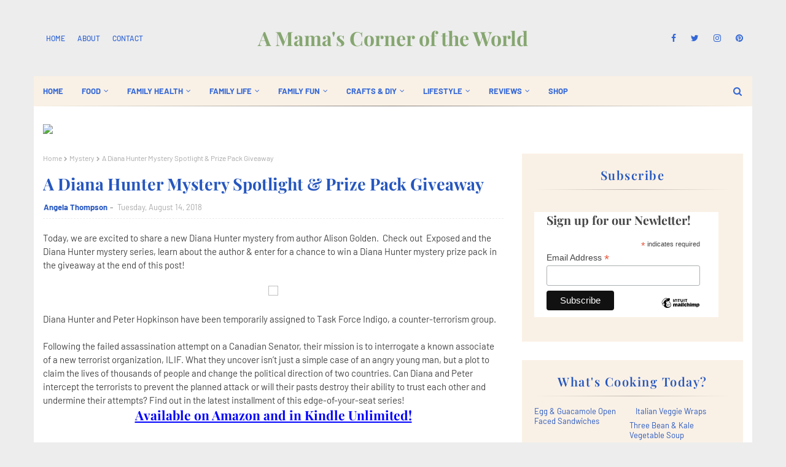

--- FILE ---
content_type: text/javascript; charset=UTF-8
request_url: https://www.amamascorneroftheworld.com/feeds/posts/default/-/Book%20Spotlights?alt=json-in-script&max-results=3&callback=jQuery11240373593038254074_1769363461722&_=1769363461723
body_size: 16302
content:
// API callback
jQuery11240373593038254074_1769363461722({"version":"1.0","encoding":"UTF-8","feed":{"xmlns":"http://www.w3.org/2005/Atom","xmlns$openSearch":"http://a9.com/-/spec/opensearchrss/1.0/","xmlns$blogger":"http://schemas.google.com/blogger/2008","xmlns$georss":"http://www.georss.org/georss","xmlns$gd":"http://schemas.google.com/g/2005","xmlns$thr":"http://purl.org/syndication/thread/1.0","id":{"$t":"tag:blogger.com,1999:blog-1734632718794987302"},"updated":{"$t":"2026-01-25T09:13:58.843-05:00"},"category":[{"term":"Book Tours"},{"term":"Giveaways"},{"term":"Book Spotlights"},{"term":"Books"},{"term":"Moms Corner"},{"term":"Book Reviews"},{"term":"Dads Corner"},{"term":"In the Kitchen"},{"term":"Around the House"},{"term":"Lifestyle"},{"term":"Romance"},{"term":"Fantasy"},{"term":"Health and Wellness"},{"term":"Family Health"},{"term":"Parenting"},{"term":"Entertainment"},{"term":"Kiddie Corner"},{"term":"Family Life"},{"term":"Money"},{"term":"Family Travel"},{"term":"Thrillers"},{"term":"Mystery"},{"term":"Family Fun"},{"term":"Paranormal Romance"},{"term":"Home Improvement"},{"term":"Young Adult Books"},{"term":"Science Fiction"},{"term":"Musings from Our Corner to Yours"},{"term":"Wordless Wednesday"},{"term":"Teen Corner"},{"term":"Food"},{"term":"Around the U.S."},{"term":"DIY"},{"term":"Romance Novels"},{"term":"Childrens Books"},{"term":"Health"},{"term":"Breakfast"},{"term":"Contemporary Romance"},{"term":"Suspense"},{"term":"Education"},{"term":"Home Maintenance"},{"term":"Tween Corner"},{"term":"Main Dishes"},{"term":"Childrens Book Review"},{"term":"Pets"},{"term":"Contemporary Fiction"},{"term":"Holidays"},{"term":"Home and Garden"},{"term":"Self Help"},{"term":"Meat and Seafood Recipes"},{"term":"Paranormal"},{"term":"Blog Hops"},{"term":"Book Blasts"},{"term":"Cooking with Kids"},{"term":"Small Business Tips"},{"term":"Babies and Toddlers"},{"term":"Healthy Eating"},{"term":"Urban Fantasy"},{"term":"Reviews"},{"term":"Travel"},{"term":"Around the Midwest"},{"term":"Kitchen Product and Food Reviews"},{"term":"Quick \u0026 Easy Recipes"},{"term":"Around Ohio"},{"term":"Linky"},{"term":"Romantic Suspense"},{"term":"Horror"},{"term":"Decorating and Design"},{"term":"Desserts"},{"term":"Around the World"},{"term":"Historical Fiction"},{"term":"Historical Romance"},{"term":"Restaurant Reviews"},{"term":"Work Life"},{"term":"Entrepreneurs"},{"term":"Meatless Recipes"},{"term":"NonFiction"},{"term":"Money Saving Ideas"},{"term":"DIY Projects"},{"term":"Epic Fantasy"},{"term":"Life Skills"},{"term":"Memoirs"},{"term":"Party Planning"},{"term":"Family Travel Tips and Tricks"},{"term":"Mama's Motivation"},{"term":"Mom Time"},{"term":"Women's Health"},{"term":"Cozy Mystery"},{"term":"Work At Home"},{"term":"Faith"},{"term":"Guest Posts"},{"term":"Mental Health"},{"term":"Moving"},{"term":"Christmas"},{"term":"Meatless Monday"},{"term":"Blogging from A to Z Challenge"},{"term":"Book Promo"},{"term":"Green Living"},{"term":"Slow Cooker and Make Ahead Recipes"},{"term":"Diet and Fitness"},{"term":"Gardening and Outdoors"},{"term":"Kitchen Tips and Info"},{"term":"Social Good"},{"term":"Dystopian"},{"term":"Dogs"},{"term":"Inspirational"},{"term":"Safety"},{"term":"#MondayMotivation"},{"term":"Around Columbus"},{"term":"New Year's Resolutions"},{"term":"Storage and Organization"},{"term":"Beauty"},{"term":"Book Corner"},{"term":"Supernatural"},{"term":"Action and Adventure"},{"term":"Health and Fitness Product Reviews"},{"term":"Gift Giving"},{"term":"Book Release News"},{"term":"Crime Drama"},{"term":"Grilling"},{"term":"Technology"},{"term":"Womens Fiction"},{"term":"Young Adult Book Reviews"},{"term":"Appetizers Sides and Salads"},{"term":"Around Town"},{"term":"Book Blast"},{"term":"Dark Fantasy"},{"term":"Shopping"},{"term":"Back to School"},{"term":"Couple Time"},{"term":"Crafts"},{"term":"Lunch"},{"term":"Book Excerpt"},{"term":"Christian"},{"term":"Christian Living"},{"term":"Learning Activities"},{"term":"Men's Health"},{"term":"Book Release Day"},{"term":"Business"},{"term":"Coming of Age"},{"term":"Fashion"},{"term":"Home Based Business"},{"term":"Humor"},{"term":"Middle Grade Fiction"},{"term":"Summer"},{"term":"Beauty Product Reviews"},{"term":"Environment"},{"term":"Fall Happenings"},{"term":"Leftover Recipes"},{"term":"Romantic Comedies"},{"term":"Blogging from A to Z Challenge '13"},{"term":"Money Making Ideas"},{"term":"Movie Reviews"},{"term":"Psychological Thrillers"},{"term":"Relationships"},{"term":"Anthology"},{"term":"Book Release"},{"term":"Career"},{"term":"Halloween"},{"term":"Holiday Gift Guide"},{"term":"Reading Corner"},{"term":"Self Care"},{"term":"Valentine's Day"},{"term":"Easter"},{"term":"Morning Motivation"},{"term":"Preschool"},{"term":"Roadtrips"},{"term":"Short Stories"},{"term":"Soups and Stews"},{"term":"Winter"},{"term":"Author Spotlights"},{"term":"Cats"},{"term":"Contests"},{"term":"Gift Guides"},{"term":"Motivation"},{"term":"Snacks"},{"term":"Summer Fun"},{"term":"Writing"},{"term":"2017 Holiday Idea Calendar"},{"term":"Household Product Reviews"},{"term":"Motivational"},{"term":"Movies"},{"term":"Scenic Travel"},{"term":"Small Business"},{"term":"Summer Learning"},{"term":"Appetizer Recipes"},{"term":"Biographies"},{"term":"Book Blitz"},{"term":"Budgeting"},{"term":"Buying a House"},{"term":"Chick Lit"},{"term":"Cleaning"},{"term":"College"},{"term":"Finances"},{"term":"Fitness"},{"term":"Cover Reveal"},{"term":"Gift Ideas"},{"term":"Gifted Education"},{"term":"Home"},{"term":"Monday Motivation"},{"term":"Restaurants"},{"term":"Side Dish Recipes"},{"term":"Baby Corner"},{"term":"Comfort Food"},{"term":"Dental Health"},{"term":"Diet"},{"term":"Family Life Product Review"},{"term":"Giveaway"},{"term":"Goals"},{"term":"Labor Day"},{"term":"Memorial Day"},{"term":"Motivational Quotes"},{"term":"New Moms"},{"term":"Salad Recipes"},{"term":"Super Bowl Party"},{"term":"Time Travel"},{"term":"#AtoZChallenge"},{"term":"Baking"},{"term":"Book  Tours"},{"term":"Christian Fiction"},{"term":"Couple Travel"},{"term":"Do it Yourself Projects"},{"term":"Food Gifts"},{"term":"Free Books"},{"term":"Holiday Idea Calendar"},{"term":"Novellas"},{"term":"Pregnancy"},{"term":"Space Opera"},{"term":"Vegetarian"},{"term":"Action Board"},{"term":"Adult Fiction"},{"term":"Around the West"},{"term":"Babies \u0026 Toddlers"},{"term":"Features"},{"term":"Historical Fantasy"},{"term":"Music"},{"term":"New Year's"},{"term":"Thanksgiving"},{"term":"Toys and Games"},{"term":"Around the South"},{"term":"AudioBooks"},{"term":"Blogging"},{"term":"Book Releases"},{"term":"Brunch"},{"term":"Divorce"},{"term":"Drama"},{"term":"E Learning"},{"term":"Empty Nest"},{"term":"Flowers and Gifts"},{"term":"Health and Fitness"},{"term":"Music Reviews"},{"term":"New York"},{"term":"Party Food"},{"term":"Poetry"},{"term":"Romantic Fantasy"},{"term":"Skin Care"},{"term":"Sleep"},{"term":"Stay at Home Mom"},{"term":"Success"},{"term":"Summer Reading"},{"term":"Thriller"},{"term":"After School Snacks"},{"term":"Author Interviews"},{"term":"Book Sales"},{"term":"Crafts \u0026 DIY"},{"term":"Fall"},{"term":"Family Movies"},{"term":"Family Travel Product Reviews"},{"term":"Fiction"},{"term":"Guest Post"},{"term":"North Carolina"},{"term":"Romantic Thrillers"},{"term":"STEM"},{"term":"Science"},{"term":"Self Improvement"},{"term":"Side Dishes"},{"term":"Spring"},{"term":"Steampunk"},{"term":"Stress"},{"term":"Summer Learning Series"},{"term":"Tweens \u0026 Teens"},{"term":"Wedding Planning"},{"term":"10 Minute Recipes"},{"term":"A Place a Day in May"},{"term":"Aging"},{"term":"Audio Book Reviews"},{"term":"Autobiography"},{"term":"Baby Showers"},{"term":"Blogging from A to Z Challenge 2025"},{"term":"Book Sale"},{"term":"Cake Ideas"},{"term":"Camping"},{"term":"Cancer"},{"term":"Casseroles"},{"term":"Cookbook Reviews"},{"term":"Cyberpunk"},{"term":"Dark Romance"},{"term":"Dining in the Midwest"},{"term":"Drug and Alcohol Addiction"},{"term":"Easter Gifts"},{"term":"Emergency Preparedness"},{"term":"Entertaining"},{"term":"Erotica"},{"term":"Exercise"},{"term":"Eye Care"},{"term":"Fashion Trends"},{"term":"Growth"},{"term":"History"},{"term":"Hotel Reviews"},{"term":"Household Tips and Tricks"},{"term":"Pet Product Reviews"},{"term":"Real Estate"},{"term":"Selling a House"},{"term":"St. Patrick's Day"},{"term":"Technothriller"},{"term":"Teens"},{"term":"Time Management"},{"term":"Travel in the South"},{"term":"Vision Board"},{"term":"Weight Loss"},{"term":"Word of the Year"},{"term":"5-Minute Recipes"},{"term":"App Reviews"},{"term":"Birthday Party Ideas"},{"term":"Breads and Muffins"},{"term":"Bucket List"},{"term":"Candy"},{"term":"Chicago"},{"term":"Cookbooks"},{"term":"Cookies"},{"term":"Coupons and Discounts"},{"term":"Dark Poetry"},{"term":"Debt"},{"term":"Dessert"},{"term":"Ethnic Food"},{"term":"Gratitude"},{"term":"Homework"},{"term":"Linkups"},{"term":"Literary Fiction"},{"term":"Marketing"},{"term":"New Baby"},{"term":"Pet Health"},{"term":"Picture Books"},{"term":"Political Thrillers"},{"term":"Product Reviews"},{"term":"Psychological Romance"},{"term":"Retail Business Tips"},{"term":"STEAM"},{"term":"Social Networking"},{"term":"Spring Cleaning"},{"term":"Weekly Menu"},{"term":"Western Romance"},{"term":"Westerns"},{"term":"bloghops"},{"term":"4th of July"},{"term":"Adoption"},{"term":"Alternative Medicine"},{"term":"Around the Northeast"},{"term":"Asthma"},{"term":"Biography"},{"term":"Birds"},{"term":"Book Tours Giveaways"},{"term":"Canada"},{"term":"Car Repair"},{"term":"Colorado"},{"term":"Comedy"},{"term":"Communication"},{"term":"Cooking"},{"term":"Country Music"},{"term":"Crafts With Kids"},{"term":"Cyber Thrillers"},{"term":"Devotional"},{"term":"Dining Out"},{"term":"Downsizing"},{"term":"Drink Recipes"},{"term":"Drinks and Beverages"},{"term":"Elderly"},{"term":"Essays"},{"term":"Fall Reading List"},{"term":"Fall Travel"},{"term":"Fantasy Romance"},{"term":"Father's Day"},{"term":"Foraging"},{"term":"Fruits and Vegetables"},{"term":"Futuristic Drama"},{"term":"Gifts for Girls"},{"term":"Global Team of 200"},{"term":"Grocery Shopping"},{"term":"Hair Care"},{"term":"Health Eating"},{"term":"Health Hacks"},{"term":"Hiking"},{"term":"Historical Mystery"},{"term":"Home Office"},{"term":"Hosting"},{"term":"In the News"},{"term":"Inspiration"},{"term":"Insurance"},{"term":"Laundry"},{"term":"Low Carb"},{"term":"Math"},{"term":"Meal Plans"},{"term":"Medical Thrillers"},{"term":"Mens Fashion"},{"term":"Menu"},{"term":"Military Fiction"},{"term":"Mindfulness"},{"term":"Minneapolis"},{"term":"Mother's Day"},{"term":"Mystical"},{"term":"Natural Health"},{"term":"Outdoor Kitchen"},{"term":"Pest Control"},{"term":"Photography"},{"term":"Pizza"},{"term":"Plumbing"},{"term":"Pool Safety"},{"term":"Potluck Dishes"},{"term":"Psychological Suspense"},{"term":"Sales and Marketing"},{"term":"Sandwiches"},{"term":"Satire"},{"term":"Seafood"},{"term":"Special Needs"},{"term":"Spirituality"},{"term":"Summer Reading List"},{"term":"Teaching"},{"term":"Travel Guides"},{"term":"Travel in the Midwest"},{"term":"True Crime"},{"term":"Urban Drama"},{"term":"Veterans"},{"term":"Volunteering"},{"term":"Wedding Party"},{"term":"Weddings"},{"term":"Workplace Safety"},{"term":"Writing Resources"},{"term":"Writing Tips and Tricks"},{"term":"e-courses"},{"term":"post apocalyptic"},{"term":"#365Project"},{"term":"#ParmCrack"},{"term":"1970's"},{"term":"2022 Holiday Idea Calendar"},{"term":"911"},{"term":"Acting"},{"term":"Allergies"},{"term":"Alzheimers"},{"term":"Anniversary Celebrations"},{"term":"Apples"},{"term":"Art Journals"},{"term":"Australia"},{"term":"Author Guest Posts"},{"term":"Baby Clothes"},{"term":"Beach Weddings"},{"term":"Birthday Cakes"},{"term":"Black History Month"},{"term":"Blogs Series"},{"term":"Blue Light"},{"term":"Book Bloggers"},{"term":"Book Collections"},{"term":"Book News"},{"term":"Book Spot"},{"term":"Breastfeeding"},{"term":"Broadway"},{"term":"Broiling"},{"term":"Bullying"},{"term":"Cancer Awareness"},{"term":"Cat Rescue"},{"term":"Challenges and Contests"},{"term":"Cheese"},{"term":"Chemotherapy"},{"term":"Childproofing"},{"term":"Christian Fantasy"},{"term":"Chronic Illness"},{"term":"Cinco de Mayo"},{"term":"Civil Rights"},{"term":"Cleveland"},{"term":"Cocktails"},{"term":"Contest\/Giveaway Rules"},{"term":"Copycat Recipes"},{"term":"Cosmic Fantasy"},{"term":"Cruises"},{"term":"Cupcakes"},{"term":"Daily Devotionals"},{"term":"Date Ideas"},{"term":"Date Night"},{"term":"Death and Dying"},{"term":"Depression"},{"term":"Dining in the South"},{"term":"Dips and Spreads"},{"term":"Disney"},{"term":"Documentaries"},{"term":"Dress Reviews"},{"term":"Driving"},{"term":"Drug Testing"},{"term":"Earth Day"},{"term":"Espionage"},{"term":"Extra Curricular activities"},{"term":"Fables"},{"term":"Facebook Party"},{"term":"Fairy Tales"},{"term":"Farming"},{"term":"First Aid"},{"term":"Flooding"},{"term":"Florida"},{"term":"Football Party"},{"term":"France"},{"term":"Fundraisers"},{"term":"Gadgets"},{"term":"Game Reviews"},{"term":"Girls Night"},{"term":"Groundhog Day"},{"term":"Halloween Costumes"},{"term":"Haunted Travel"},{"term":"Hearing"},{"term":"Historical Biography"},{"term":"Hocking Hills"},{"term":"Homecoming"},{"term":"Hostess Gifts"},{"term":"How To Books"},{"term":"Hunting"},{"term":"Hurricane Katrina"},{"term":"Immigration"},{"term":"Impulse Buying"},{"term":"Infographics"},{"term":"Investing"},{"term":"Jewelry"},{"term":"Jobs"},{"term":"Journals"},{"term":"Kid Friendly Meals"},{"term":"Kindness"},{"term":"Landscaping"},{"term":"Large Group Travel"},{"term":"Leadership"},{"term":"Lighting"},{"term":"Living Historical Farms"},{"term":"Love"},{"term":"Lunch Date"},{"term":"Luxury"},{"term":"Magazine Reviews"},{"term":"Magical Realism"},{"term":"Maintenance"},{"term":"Mallorca"},{"term":"Mardi Gras"},{"term":"Marriage"},{"term":"Maternity Leave"},{"term":"Meal Prep"},{"term":"Mens Health"},{"term":"Menu Planning"},{"term":"Metaphysical"},{"term":"Mexican recipes"},{"term":"Michigan"},{"term":"Middle America"},{"term":"Milestones"},{"term":"Minimalism"},{"term":"Mother's Day Gifts"},{"term":"Movie Releases"},{"term":"Movie Spotlights"},{"term":"Musicals"},{"term":"Mythology"},{"term":"NYC"},{"term":"National Apple Month"},{"term":"National Chocolate Cupcake Day"},{"term":"National Oreo Day"},{"term":"Natural Disasters"},{"term":"Nature"},{"term":"New Orleans"},{"term":"October"},{"term":"Online Shopping"},{"term":"Paper Clutter"},{"term":"Paris"},{"term":"Party Invitations"},{"term":"Personal Growth"},{"term":"Pet Adoption"},{"term":"Philippines"},{"term":"Pies"},{"term":"Politics"},{"term":"Potty Training"},{"term":"Professional Development"},{"term":"Prom"},{"term":"Quick Breads"},{"term":"Recipe RoundUps"},{"term":"Reflections"},{"term":"Regency Romance Novels"},{"term":"Release Blitz"},{"term":"Religious Fiction"},{"term":"Rest"},{"term":"Running"},{"term":"Scholarships"},{"term":"Screenplays"},{"term":"Self Employed"},{"term":"Semi-Homemade"},{"term":"Seniors"},{"term":"September 11"},{"term":"Sewing"},{"term":"Single Family Income"},{"term":"Social"},{"term":"Social Studies"},{"term":"Spices and Rubs"},{"term":"Starting A Business"},{"term":"Street Food"},{"term":"Superstitions"},{"term":"Supplements"},{"term":"Tailgating Recipes"},{"term":"Talent"},{"term":"Test Prep Resources"},{"term":"Thai Food"},{"term":"The Great Lakes"},{"term":"Theater"},{"term":"Tourist Attractions"},{"term":"Unemployment"},{"term":"Urban"},{"term":"WWII"},{"term":"Washington DC"},{"term":"Website Design"},{"term":"Winners"},{"term":"Winnie the Pooh Day"},{"term":"Women's Fiction"},{"term":"Women's History Month"},{"term":"Wood Flooring"},{"term":"post apocalytic"}],"title":{"type":"text","$t":"A Mama's Corner of the World"},"subtitle":{"type":"html","$t":"Living Life in One Busy Corner of the World"},"link":[{"rel":"http://schemas.google.com/g/2005#feed","type":"application/atom+xml","href":"https:\/\/www.amamascorneroftheworld.com\/feeds\/posts\/default"},{"rel":"self","type":"application/atom+xml","href":"https:\/\/www.blogger.com\/feeds\/1734632718794987302\/posts\/default\/-\/Book+Spotlights?alt=json-in-script\u0026max-results=3"},{"rel":"alternate","type":"text/html","href":"https:\/\/www.amamascorneroftheworld.com\/search\/label\/Book%20Spotlights"},{"rel":"hub","href":"http://pubsubhubbub.appspot.com/"},{"rel":"next","type":"application/atom+xml","href":"https:\/\/www.blogger.com\/feeds\/1734632718794987302\/posts\/default\/-\/Book+Spotlights\/-\/Book+Spotlights?alt=json-in-script\u0026start-index=4\u0026max-results=3"}],"author":[{"name":{"$t":"Unknown"},"email":{"$t":"noreply@blogger.com"},"gd$image":{"rel":"http://schemas.google.com/g/2005#thumbnail","width":"16","height":"16","src":"https:\/\/img1.blogblog.com\/img\/b16-rounded.gif"}}],"generator":{"version":"7.00","uri":"http://www.blogger.com","$t":"Blogger"},"openSearch$totalResults":{"$t":"1410"},"openSearch$startIndex":{"$t":"1"},"openSearch$itemsPerPage":{"$t":"3"},"entry":[{"id":{"$t":"tag:blogger.com,1999:blog-1734632718794987302.post-1089261156356507926"},"published":{"$t":"2025-06-27T13:30:00.001-04:00"},"updated":{"$t":"2025-06-27T13:53:56.233-04:00"},"category":[{"scheme":"http://www.blogger.com/atom/ns#","term":"Book Spotlights"},{"scheme":"http://www.blogger.com/atom/ns#","term":"Childrens Books"},{"scheme":"http://www.blogger.com/atom/ns#","term":"Education"},{"scheme":"http://www.blogger.com/atom/ns#","term":"STEM"},{"scheme":"http://www.blogger.com/atom/ns#","term":"Tweens \u0026 Teens"}],"title":{"type":"text","$t":"Children's Book Spotlight: Magical Elements of the Periodic Table Presented By The Alchemical Wizards Book 2 by Sybrina Durant"},"content":{"type":"html","$t":"\u003Cp\u003EI love finding children's books to share — especially educational ones that make STEM learning a little more engaging for readers. Today, I have a fun, chemistry-themed book geared toward middle-grade and even high-school fantasy lovers! Learn about Magical Elements of the Periodic Table Presented By The Alchemical Wizards Book 2 from author Sybrina Durant.\u0026nbsp;\u003C\/p\u003E\u003Cp\u003E\u003C\/p\u003E\u003Cdiv class=\"separator\" style=\"clear: both; text-align: center;\"\u003E\u003Ca href=\"https:\/\/blogger.googleusercontent.com\/img\/b\/R29vZ2xl\/AVvXsEijik9u6qJzheF_hdz-qJ-qzRqHxT3c67xb_sOO2hZwKG__nHYWQRuK0cnXaN2B-1EGQzgnimhReUX8y6yLSuwRR3FGKuOme6ydYEIu6TvxzVDqJlc4Pq2FH1EcTftA8b49EmzbxPV_fT9Eo3xyBFAvj8ry4m3Oaj2Uk4khSE9zsR6jmdH7yLe5_LAE_Fg\/s1080\/Magical%20Elements%20of%20the%20Periodic%20Table%20Mock%20UP%20.png\" style=\"margin-left: 1em; margin-right: 1em;\"\u003E\u003Cimg border=\"0\" data-original-height=\"1080\" data-original-width=\"1080\" height=\"640\" src=\"https:\/\/blogger.googleusercontent.com\/img\/b\/R29vZ2xl\/AVvXsEijik9u6qJzheF_hdz-qJ-qzRqHxT3c67xb_sOO2hZwKG__nHYWQRuK0cnXaN2B-1EGQzgnimhReUX8y6yLSuwRR3FGKuOme6ydYEIu6TvxzVDqJlc4Pq2FH1EcTftA8b49EmzbxPV_fT9Eo3xyBFAvj8ry4m3Oaj2Uk4khSE9zsR6jmdH7yLe5_LAE_Fg\/w640-h640\/Magical%20Elements%20of%20the%20Periodic%20Table%20Mock%20UP%20.png\" width=\"640\" \/\u003E\u003C\/a\u003E\u003C\/div\u003E\u003Cp\u003E\u003C\/p\u003E\u003Cdiv style=\"text-align: center;\"\u003EGenre: Children's Chemistry Books; General Chemistry \u0026amp; Reference\u0026nbsp;\u003C\/div\u003E\u003Cdiv style=\"text-align: center;\"\u003EPublication date ‏ : ‎ May 2, 2025\u0026nbsp;\u003C\/div\u003E\u003Cdiv style=\"text-align: center;\"\u003EPrint length ‏ : ‎ 47 pages\u003C\/div\u003E\u003Cdiv style=\"text-align: center;\"\u003EReading age ‏ : ‎ 10 - 18 years\u003C\/div\u003E\u003Cdiv style=\"text-align: center;\"\u003E\u0026nbsp;\u003C\/div\u003E\u003Cdiv style=\"text-align: center;\"\u003E\u003Cdiv class=\"separator\" style=\"clear: both; text-align: center;\"\u003E\u003Ca href=\"https:\/\/blogger.googleusercontent.com\/img\/b\/R29vZ2xl\/AVvXsEisuNgrUCS5r4Svp_P8kz87sHjZsMQR5fbpWOsvZ-W2phZBXoZXU0frTLkZSdPT0Fjde2fsXz0og0u3nGByHHme0Ge7-E6Nm7i20sg3Cun2sk_mCVEN2Ai1dxu10bR1FvFjOCQdlQUOiEcdXkRnSNUzDesQ0IqbnEzbdgDQD9vVKamf5HFLyDRRt4J6bPM\/s1500\/magical%20elements%20book%20cover.jpg\" style=\"margin-left: 1em; margin-right: 1em;\"\u003E\u003Cimg border=\"0\" data-original-height=\"1500\" data-original-width=\"1159\" height=\"640\" src=\"https:\/\/blogger.googleusercontent.com\/img\/b\/R29vZ2xl\/AVvXsEisuNgrUCS5r4Svp_P8kz87sHjZsMQR5fbpWOsvZ-W2phZBXoZXU0frTLkZSdPT0Fjde2fsXz0og0u3nGByHHme0Ge7-E6Nm7i20sg3Cun2sk_mCVEN2Ai1dxu10bR1FvFjOCQdlQUOiEcdXkRnSNUzDesQ0IqbnEzbdgDQD9vVKamf5HFLyDRRt4J6bPM\/w494-h640\/magical%20elements%20book%20cover.jpg\" width=\"494\" \/\u003E\u003C\/a\u003E\u003C\/div\u003E\u003C\/div\u003E\u003Cdiv style=\"text-align: center;\"\u003E\u003Cp class=\"MsoNormal\" style=\"background-color: white; color: #2e2e2e; font-family: \u0026quot;Open Sans\u0026quot;, sans-serif; font-size: 14px; margin: 0px; padding: 0px; text-align: center;\"\u003E\u003Cb\u003E\u003Cspan style=\"font-family: garamond, serif; margin: 0px; padding: 0px;\"\u003E\u0026nbsp;\u003C\/span\u003E\u003C\/b\u003E\u003C\/p\u003E\u003Cp class=\"MsoNormal\" style=\"background-color: white; color: #2e2e2e; font-family: \u0026quot;Open Sans\u0026quot;, sans-serif; font-size: 14px; margin: 0px; padding: 0px; text-align: center;\"\u003E\u003Cb\u003E\u003Cspan style=\"font-family: garamond, serif; margin: 0px; padding: 0px;\"\u003EMany of our posts contain affiliate links.\u003C\/span\u003E\u003C\/b\u003E\u003C\/p\u003E\u003Cdiv style=\"background-color: white; color: #2e2e2e; font-family: \u0026quot;Open Sans\u0026quot;, sans-serif; font-size: 14px; margin: 0px; padding: 0px; text-align: center;\"\u003E\u003Cspan style=\"margin: 0px; padding: 0px;\"\u003E\u003Cspan face=\"\u0026quot;calibri\u0026quot;, sans-serif\" style=\"margin: 0px; padding: 0px;\"\u003E\u003Cb\u003E\u003Cspan style=\"font-family: garamond, serif; margin: 0px; padding: 0px;\"\u003EShould you purchase a book via our links--we may receive slight compensation from an\u003C\/span\u003E\u003C\/b\u003E\u003C\/span\u003E\u003C\/span\u003E\u003Cbr \/\u003E\u003Cspan style=\"margin: 0px; padding: 0px;\"\u003E\u003Cspan face=\"\u0026quot;calibri\u0026quot;, sans-serif\" style=\"margin: 0px; padding: 0px;\"\u003E\u003Cb\u003E\u003Cspan style=\"font-family: garamond, serif; margin: 0px; padding: 0px;\"\u003Eaffiliate partner.\u0026nbsp;\u003C\/span\u003E\u003C\/b\u003E\u003C\/span\u003E\u003C\/span\u003E\u003C\/div\u003E\u003Cp class=\"MsoNormal\" style=\"background-color: white; color: #2e2e2e; font-family: \u0026quot;Open Sans\u0026quot;, sans-serif; font-size: 14px; margin: 0px; padding: 0px; text-align: center;\"\u003E\u003C\/p\u003E\u003Cdiv style=\"background-color: white; color: #2e2e2e; font-family: \u0026quot;Open Sans\u0026quot;, sans-serif; font-size: 14px; margin: 0px; padding: 0px; text-align: center;\"\u003E\u003Cspan style=\"color: #134f5c; margin: 0px; padding: 0px;\"\u003E\u003Cbr \/\u003E\u003C\/span\u003E\u003C\/div\u003E\u003Cp class=\"MsoNormal\" style=\"background-color: white; color: #2e2e2e; font-family: \u0026quot;Open Sans\u0026quot;, sans-serif; font-size: 14px; margin: 0px; padding: 0px; text-align: justify;\"\u003E\u003Cspan style=\"font-family: Garamond, serif; font-size: 14pt; line-height: 19.9733px; margin: 0px; padding: 0px;\"\u003E\u003C\/span\u003E\u003C\/p\u003E\u003Cdiv style=\"background-color: white; color: #2e2e2e; font-family: \u0026quot;Open Sans\u0026quot;, sans-serif; font-size: 14px; margin: 0px; padding: 0px; text-align: center;\"\u003E\u003Cbr \/\u003E\u003C\/div\u003E\u003Cdiv style=\"background-color: white; font-family: \u0026quot;Open Sans\u0026quot;, sans-serif; font-size: 14px; margin: 0px; padding: 0px; text-align: center;\"\u003E\u003Cspan style=\"font-family: garamond, serif; font-size: 14pt; margin: 0px; padding: 0px;\"\u003E\u003Cspan style=\"font-size: 14pt; margin: 0px; padding: 0px;\"\u003E\u003Cspan face=\"\u0026quot;calibri\u0026quot;, sans-serif\" style=\"margin: 0px; padding: 0px;\"\u003E\u003Cspan face=\"\u0026quot;calibri\u0026quot;, sans-serif\" style=\"margin: 0px; padding: 0px;\"\u003E\u003Cspan face=\"\u0026quot;calibri\u0026quot;, sans-serif\" style=\"margin: 0px; padding: 0px;\"\u003E\u003Cspan style=\"margin: 0px; padding: 0px;\"\u003E\u003Cspan style=\"font-family: papyrus; font-size: 28pt; line-height: 39.9467px; margin: 0px; padding: 0px;\"\u003E\u003Cspan style=\"color: #134f5c;\"\u003E\u003Cb\u003Eabout the book\u003C\/b\u003E\u003C\/span\u003E\u003C\/span\u003E\u003C\/span\u003E\u003C\/span\u003E\u003C\/span\u003E\u003C\/span\u003E\u003C\/span\u003E\u003C\/span\u003E\u003C\/div\u003E\u0026nbsp;\u003C\/div\u003E\u003Cdiv style=\"text-align: center;\"\u003EFirst, there were unicorns and dragons! Then, wizards. Now, MORE WIZARDS!\u003C\/div\u003E\u003Cp\u003EKids\n love magical things and the periodic table is full of them. In this \nunique book, Alchemical Wizards, present 21 Magical Elements of the \nPeriodic Table to fantasy science lovers. Just like in the wizard book \n1, each of these wizards have a magical staff infused with the powers of\n the element they represent. There are no more perfect groups than \nunicorns, dragons and wizards to familiarize young minds with elements \nfrom the Periodic Table. Their theme is “No Metal, No Magic. . .and No \nTechnology”.\u003Cbr \/\u003E\u003Cbr \/\u003EIn this book, Arkyn starts out by introducing the \nvery scary element, Arsenic on his element page. Twenty more elementals \npresent scientific facts and other fun information about the elements \nthey represent on their pages. In all, readers will get some great \ninsight into the properties of these elements from the periodic table. \nEach page is full of amazing facts and tons of fun. This book will help \ntweens, teens and anyone else quickly absorb the elements of the \nperiodic table.\u0026nbsp;\u003C\/p\u003E\u003Cp style=\"text-align: center;\"\u003E\u003Cspan style=\"font-family: garamond, serif; font-size: 14pt; margin: 0px; padding: 0px;\"\u003E\u003Cspan style=\"font-size: 14pt; margin: 0px; padding: 0px;\"\u003E\u003Cspan face=\"\u0026quot;calibri\u0026quot;, sans-serif\" style=\"margin: 0px; padding: 0px;\"\u003E\u003Cspan face=\"\u0026quot;calibri\u0026quot;, sans-serif\" style=\"margin: 0px; padding: 0px;\"\u003E\u003Cspan face=\"\u0026quot;calibri\u0026quot;, sans-serif\" style=\"margin: 0px; padding: 0px;\"\u003E\u003Cspan style=\"margin: 0px; padding: 0px;\"\u003E\u003Cspan style=\"font-family: papyrus; font-size: 28pt; line-height: 39.9467px; margin: 0px; padding: 0px;\"\u003E\u003Cspan style=\"color: #134f5c;\"\u003Ebuy the book\u003C\/span\u003E\u003C\/span\u003E\u003C\/span\u003E\u003C\/span\u003E\u003C\/span\u003E\u003C\/span\u003E\u003C\/span\u003E\u003C\/span\u003E\u003C\/p\u003E\u003Cdiv style=\"text-align: center;\"\u003E\u003Cspan style=\"font-size: medium;\"\u003E\u003Cb\u003E\u003Ca href=\"https:\/\/amzn.to\/445b9Hd\" rel=\"nofollow\"\u003Eamazon\u003C\/a\u003E\u003C\/b\u003E\u003C\/span\u003E\u003C\/div\u003E\u003Cdiv style=\"text-align: center;\"\u003E\u003Cspan style=\"font-size: medium;\"\u003E\u003Cb\u003E\u003Ca href=\"https:\/\/www.barnesandnoble.com\/w\/magical-elements-of-the-periodic-table-presented-by-the-alchemical-wizards-book-2-sybrina-durant\/1147444740\" rel=\"nofollow\"\u003Ebarnes \u0026amp; noble\u0026nbsp;\u003C\/a\u003E\u003C\/b\u003E\u003C\/span\u003E\u003C\/div\u003E\u003Cdiv style=\"text-align: center;\"\u003E\u003Cspan style=\"font-size: medium;\"\u003E\u003Cb\u003E\u0026nbsp;\u003C\/b\u003E\u003C\/span\u003E\u003C\/div\u003E\u003Cp style=\"text-align: center;\"\u003E\u0026nbsp;\u003Cspan style=\"font-family: garamond, serif; font-size: 14pt; margin: 0px; padding: 0px;\"\u003E\u003Cspan style=\"font-size: 14pt; margin: 0px; padding: 0px;\"\u003E\u003Cspan face=\"\u0026quot;calibri\u0026quot;, sans-serif\" style=\"margin: 0px; padding: 0px;\"\u003E\u003Cspan face=\"\u0026quot;calibri\u0026quot;, sans-serif\" style=\"margin: 0px; padding: 0px;\"\u003E\u003Cspan face=\"\u0026quot;calibri\u0026quot;, sans-serif\" style=\"margin: 0px; padding: 0px;\"\u003E\u003Cspan style=\"margin: 0px; padding: 0px;\"\u003E\u003Cspan style=\"font-family: papyrus; font-size: 28pt; line-height: 39.9467px; margin: 0px; padding: 0px;\"\u003E\u003Cspan style=\"color: #134f5c;\"\u003Econnect with the author\u003C\/span\u003E\u003C\/span\u003E\u003C\/span\u003E\u003C\/span\u003E\u003C\/span\u003E\u003C\/span\u003E\u003C\/span\u003E\u003C\/span\u003E\u003C\/p\u003E\u003Cdiv style=\"text-align: center;\"\u003E\u003Cdiv style=\"text-align: center;\"\u003E\u003Cspan style=\"font-size: medium;\"\u003E\u003Cb\u003E\u003Ca href=\"https:\/\/magicalptelements.com\/mw2pt\/ \" rel=\"nofollow\"\u003Ewebsite\u003C\/a\u003E\u003C\/b\u003E\u003C\/span\u003E\u003C\/div\u003E\u003Cdiv style=\"text-align: center;\"\u003E\u003Cspan style=\"font-size: medium;\"\u003E\u003Cb\u003E\u003Ca href=\"https:\/\/www.facebook.com\/profile.php?id=61568976717775\" rel=\"nofollow\"\u003Efacebook\u003C\/a\u003E\u003C\/b\u003E\u003C\/span\u003E\u003C\/div\u003E\u003Cdiv style=\"text-align: center;\"\u003E\u003Cspan style=\"font-size: medium;\"\u003E\u003Cb\u003E\u0026nbsp;\u003C\/b\u003E\u003C\/span\u003E\u003C\/div\u003E\u003Cdiv style=\"text-align: center;\"\u003E\u003Cspan style=\"font-size: medium;\"\u003E\u003Cb\u003EBe sure to check out the \u003Cu\u003E\u003Ca href=\"https:\/\/magicalptelements.com\/mw2pt\/ \" rel=\"nofollow\"\u003Eauthor's website\u003C\/a\u003E\u003C\/u\u003E for more great books, book samples and more!\u003C\/b\u003E\u003C\/span\u003E\u003C\/div\u003E\u003Cdiv style=\"text-align: center;\"\u003E\u003Cspan style=\"font-size: medium;\"\u003E\u003Cb\u003E\u0026nbsp;\u0026nbsp;\u003C\/b\u003E\u003C\/span\u003E\u003C\/div\u003E\u003Cdiv style=\"text-align: center;\"\u003E\u003Cspan style=\"font-size: medium;\"\u003E\u003Cb\u003E\u003Cdiv class=\"separator\" style=\"clear: both; text-align: center;\"\u003E\u003Ca href=\"https:\/\/blogger.googleusercontent.com\/img\/b\/R29vZ2xl\/AVvXsEieFxfqw1s_GX2e9Voc9d7fI32afvWLwiaLv014QsVkKqKxT5nrgoWSL7KDimo74QEjvKhaGBXZc0psKF0-GKcFU1A00w2bGl7VPFKai1w6R54WsYJTOaHz1FrFiaF6SBJFqRqTWGbIuxO28X-KG3HvUdwrS7B1b_hIKs0Bajc1y9KiTCGROUzauWyINLA\/s1280\/Children's%20Book%20Weekly%20Feature.png\" style=\"margin-left: 1em; margin-right: 1em;\"\u003E\u003Cimg border=\"0\" data-original-height=\"720\" data-original-width=\"1280\" height=\"225\" src=\"https:\/\/blogger.googleusercontent.com\/img\/b\/R29vZ2xl\/AVvXsEieFxfqw1s_GX2e9Voc9d7fI32afvWLwiaLv014QsVkKqKxT5nrgoWSL7KDimo74QEjvKhaGBXZc0psKF0-GKcFU1A00w2bGl7VPFKai1w6R54WsYJTOaHz1FrFiaF6SBJFqRqTWGbIuxO28X-KG3HvUdwrS7B1b_hIKs0Bajc1y9KiTCGROUzauWyINLA\/w400-h225\/Children's%20Book%20Weekly%20Feature.png\" width=\"400\" \/\u003E\u003C\/a\u003E\u003C\/div\u003E\u003C\/b\u003E\u003C\/span\u003E\u003C\/div\u003E\u003C\/div\u003E"},"link":[{"rel":"replies","type":"application/atom+xml","href":"https:\/\/www.amamascorneroftheworld.com\/feeds\/1089261156356507926\/comments\/default","title":"Post Comments"},{"rel":"replies","type":"text/html","href":"https:\/\/www.amamascorneroftheworld.com\/2025\/06\/childrens-book-spotlight-magical.html#comment-form","title":"0 Comments"},{"rel":"edit","type":"application/atom+xml","href":"https:\/\/www.blogger.com\/feeds\/1734632718794987302\/posts\/default\/1089261156356507926"},{"rel":"self","type":"application/atom+xml","href":"https:\/\/www.blogger.com\/feeds\/1734632718794987302\/posts\/default\/1089261156356507926"},{"rel":"alternate","type":"text/html","href":"https:\/\/www.amamascorneroftheworld.com\/2025\/06\/childrens-book-spotlight-magical.html","title":"Children's Book Spotlight: Magical Elements of the Periodic Table Presented By The Alchemical Wizards Book 2 by Sybrina Durant"}],"author":[{"name":{"$t":"Unknown"},"email":{"$t":"noreply@blogger.com"},"gd$image":{"rel":"http://schemas.google.com/g/2005#thumbnail","width":"16","height":"16","src":"https:\/\/img1.blogblog.com\/img\/b16-rounded.gif"}}],"media$thumbnail":{"xmlns$media":"http://search.yahoo.com/mrss/","url":"https:\/\/blogger.googleusercontent.com\/img\/b\/R29vZ2xl\/AVvXsEijik9u6qJzheF_hdz-qJ-qzRqHxT3c67xb_sOO2hZwKG__nHYWQRuK0cnXaN2B-1EGQzgnimhReUX8y6yLSuwRR3FGKuOme6ydYEIu6TvxzVDqJlc4Pq2FH1EcTftA8b49EmzbxPV_fT9Eo3xyBFAvj8ry4m3Oaj2Uk4khSE9zsR6jmdH7yLe5_LAE_Fg\/s72-w640-h640-c\/Magical%20Elements%20of%20the%20Periodic%20Table%20Mock%20UP%20.png","height":"72","width":"72"},"thr$total":{"$t":"0"}},{"id":{"$t":"tag:blogger.com,1999:blog-1734632718794987302.post-9046692918784098858"},"published":{"$t":"2025-06-24T06:14:00.000-04:00"},"updated":{"$t":"2025-06-24T06:14:02.431-04:00"},"category":[{"scheme":"http://www.blogger.com/atom/ns#","term":"Book Spotlights"},{"scheme":"http://www.blogger.com/atom/ns#","term":"Book Tours"},{"scheme":"http://www.blogger.com/atom/ns#","term":"Childrens Books"},{"scheme":"http://www.blogger.com/atom/ns#","term":"Kiddie Corner"}],"title":{"type":"text","$t":"Children's Book Spotlight: Pei's Pineapple Cakes by Crystal Z. Lee"},"content":{"type":"html","$t":"I love finding new children's books to share! Today, I have a fun children's book that takes young readers and families on a trip to Taiwan as Pei solves the mystery of the missing pineapple cakes from her grandmother's bakery! Learn about Pei's Pineapple Cakes by Crystal Z. Lee and be sure to enter for a chance to win a prize in the book tour giveaway at the end of this post.\u0026nbsp;\u003Cp\u003E\u003C\/p\u003E\u003Cdiv class=\"separator\" style=\"clear: both; text-align: center;\"\u003E\u003Ca href=\"https:\/\/www.ireadbooktours.com\/blog---current-tours\/spotlight-book-tour-peis-pineapple-cakes-by-crystal-z-lee\" style=\"margin-left: 1em; margin-right: 1em;\" target=\"_blank\"\u003E\u003Cimg border=\"0\" data-original-height=\"2100\" data-original-width=\"2100\" height=\"640\" src=\"https:\/\/blogger.googleusercontent.com\/img\/b\/R29vZ2xl\/AVvXsEjPta6aeH-6cl9XZYEy95OPt0FoTEmrqY2koxmgMXhWE4EA7ScZWk36KDk5vI6gyvrHfMgtrxrfGsaelJYwVW4Vqgsg0hi1Uf21y94s99dAvs_C2ha7qtYF2KVBwFx6cpRz5XKsRZKH8MxBNq9G1K_7InZ3NzZjLH2hVWmsD-CC-R1B13g8SGee_P2cGFpR\/w640-h640\/peis%20pinapple%20cakes%20spotlight%20tour%20banner.jpg\" width=\"640\" \/\u003E\u003C\/a\u003E\u003C\/div\u003E\u003Cbr \/\u003E\u0026nbsp;\u003Cp\u003E\u003C\/p\u003E\u003Cdiv class=\"separator\" style=\"clear: both; text-align: center;\"\u003E\u003Ca href=\"https:\/\/www.ireadbooktours.com\/blog---current-tours\/spotlight-book-tour-peis-pineapple-cakes-by-crystal-z-lee\" style=\"margin-left: 1em; margin-right: 1em;\" target=\"_blank\"\u003E\u003Cimg border=\"0\" data-original-height=\"800\" data-original-width=\"1019\" height=\"502\" src=\"https:\/\/blogger.googleusercontent.com\/img\/b\/R29vZ2xl\/AVvXsEhKteejzAUNkOItXWtgDi2AySi0PWc1S8Tv1D9vAfgFkg5IQPIqAWJVq_xjN7OAvj-sQqGcox2mx4WhFiXS58wJL0jgLwzI3JnP1hjhmsQISM3W8bnZ4Z_e83iWVSPiqleeTtBIIwUmQqb2Ch9cdAxiA0Z3AqQ36fWlgxW7OKmbPw_FQgSjRtilSDRwIoBM\/w640-h502\/PeisPineappleCakes_cover.jpg\" width=\"640\" \/\u003E\u003C\/a\u003E\u003C\/div\u003E\u003Cbr \/\u003E\u003Cdiv class=\"paragraph\" style=\"background-color: white; color: #515151; font-family: Roboto; font-size: 16px; line-height: 1.5; margin: 0px auto 1em; overflow-wrap: break-word; padding: 0px; text-align: center;\"\u003E\u003Cu\u003EBook Title\u003C\/u\u003E\u003Cspan style=\"color: #515151;\"\u003E:\u0026nbsp;\u0026nbsp;\u003C\/span\u003EPei's Pineapple Cakes\u0026nbsp;\u003Cspan style=\"color: #515151;\"\u003Eby Crystal Z. Lee\u003C\/span\u003E\u003Cbr \/\u003E\u003Cu\u003ECategory\u003C\/u\u003E\u003Cspan style=\"color: #515151;\"\u003E:\u0026nbsp;\u003C\/span\u003EChildren's Fiction (Ages 3-7)\u003Cspan style=\"color: #515151;\"\u003E, 38 pages\u003C\/span\u003E\u003Cbr \/\u003E\u003Cu\u003EGenre\u003C\/u\u003E\u003Cspan style=\"color: #515151;\"\u003E:\u0026nbsp;\u003C\/span\u003EChildren's Picture Book\u003Cbr \/\u003E\u003Cu\u003EPublisher\u003C\/u\u003E\u003Cspan style=\"color: #515151;\"\u003E:\u003C\/span\u003E\u0026nbsp;Balestier Press\u003Cbr \/\u003E\u003Cspan style=\"color: #515151;\"\u003E​\u003Cu\u003EPublication Date\u003C\/u\u003E:\u003C\/span\u003E\u0026nbsp;May 10, 2025.\u003Cbr \/\u003E\u003Cu\u003ETour dates\u003C\/u\u003E\u003Cspan style=\"color: #515151;\"\u003E: June 9 to June 27\u003C\/span\u003E\u003Cbr \/\u003E\u003Cu\u003EContent Rating\u003C\/u\u003E\u003Cspan style=\"color: #515151;\"\u003E:\u003C\/span\u003E\u0026nbsp;G\u003C\/div\u003E\u003Cdiv class=\"paragraph\" style=\"background-color: white; line-height: 1.5; margin: 0px auto 1em; overflow-wrap: break-word; padding: 0px; text-align: justify;\"\u003E\u003Cp class=\"MsoNormal\" style=\"background-color: white; color: #2e2e2e; font-family: \u0026quot;Open Sans\u0026quot;, sans-serif; font-size: 14px; margin: 0px; padding: 0px; text-align: center;\"\u003E\u003Cb\u003E\u003Cspan style=\"font-family: garamond, serif; margin: 0px; padding: 0px;\"\u003E\u0026nbsp;\u003C\/span\u003E\u003C\/b\u003E\u003C\/p\u003E\u003Cp class=\"MsoNormal\" style=\"background-color: white; color: #2e2e2e; font-family: \u0026quot;Open Sans\u0026quot;, sans-serif; font-size: 14px; margin: 0px; padding: 0px; text-align: center;\"\u003E\u003Cb\u003E\u003Cspan style=\"font-family: garamond, serif; margin: 0px; padding: 0px;\"\u003EMany of our posts contain affiliate links.\u003C\/span\u003E\u003C\/b\u003E\u003C\/p\u003E\u003Cdiv style=\"background-color: white; color: #2e2e2e; font-family: \u0026quot;Open Sans\u0026quot;, sans-serif; font-size: 14px; margin: 0px; padding: 0px; text-align: center;\"\u003E\u003Cspan style=\"margin: 0px; padding: 0px;\"\u003E\u003Cspan face=\"\u0026quot;calibri\u0026quot;, sans-serif\" style=\"margin: 0px; padding: 0px;\"\u003E\u003Cb\u003E\u003Cspan style=\"font-family: garamond, serif; margin: 0px; padding: 0px;\"\u003EShould you purchase an item via our links--we may receive slight compensation from an\u003C\/span\u003E\u003C\/b\u003E\u003C\/span\u003E\u003C\/span\u003E\u003Cbr \/\u003E\u003Cspan style=\"margin: 0px; padding: 0px;\"\u003E\u003Cspan face=\"\u0026quot;calibri\u0026quot;, sans-serif\" style=\"margin: 0px; padding: 0px;\"\u003E\u003Cb\u003E\u003Cspan style=\"font-family: garamond, serif; margin: 0px; padding: 0px;\"\u003Eaffiliate partner.\u0026nbsp;\u003C\/span\u003E\u003C\/b\u003E\u003C\/span\u003E\u003C\/span\u003E\u003C\/div\u003E\u003Cp class=\"MsoNormal\" style=\"background-color: white; color: #2e2e2e; font-family: \u0026quot;Open Sans\u0026quot;, sans-serif; font-size: 14px; margin: 0px; padding: 0px; text-align: center;\"\u003E\u003C\/p\u003E\u003Cdiv style=\"background-color: white; color: #2e2e2e; font-family: \u0026quot;Open Sans\u0026quot;, sans-serif; font-size: 14px; margin: 0px; padding: 0px; text-align: center;\"\u003E\u003Cspan style=\"color: #134f5c; margin: 0px; padding: 0px;\"\u003E\u003Cbr \/\u003E\u003C\/span\u003E\u003C\/div\u003E\u003Cp class=\"MsoNormal\" style=\"background-color: white; color: #2e2e2e; font-family: \u0026quot;Open Sans\u0026quot;, sans-serif; font-size: 14px; margin: 0px; padding: 0px; text-align: justify;\"\u003E\u003Cspan style=\"font-family: Garamond, serif; font-size: 14pt; line-height: 19.9733px; margin: 0px; padding: 0px;\"\u003E\u003C\/span\u003E\u003C\/p\u003E\u003Cdiv style=\"background-color: white; color: #2e2e2e; font-family: \u0026quot;Open Sans\u0026quot;, sans-serif; font-size: 14px; margin: 0px; padding: 0px; text-align: center;\"\u003E\u003Cbr \/\u003E\u003C\/div\u003E\u003Cdiv style=\"background-color: white; font-family: \u0026quot;Open Sans\u0026quot;, sans-serif; font-size: 14px; margin: 0px; padding: 0px; text-align: center;\"\u003E\u003Cspan style=\"font-family: garamond, serif; font-size: 14pt; margin: 0px; padding: 0px;\"\u003E\u003Cspan style=\"font-size: 14pt; margin: 0px; padding: 0px;\"\u003E\u003Cspan face=\"\u0026quot;calibri\u0026quot;, sans-serif\" style=\"margin: 0px; padding: 0px;\"\u003E\u003Cspan face=\"\u0026quot;calibri\u0026quot;, sans-serif\" style=\"margin: 0px; padding: 0px;\"\u003E\u003Cspan face=\"\u0026quot;calibri\u0026quot;, sans-serif\" style=\"margin: 0px; padding: 0px;\"\u003E\u003Cspan style=\"margin: 0px; padding: 0px;\"\u003E\u003Cspan style=\"font-family: papyrus; font-size: 28pt; line-height: 39.9467px; margin: 0px; padding: 0px;\"\u003E\u003Cspan style=\"color: #134f5c;\"\u003EAbout the Book\u003C\/span\u003E\u003C\/span\u003E\u003C\/span\u003E\u003C\/span\u003E\u003C\/span\u003E\u003C\/span\u003E\u003C\/span\u003E\u003C\/span\u003E\u003C\/div\u003E\u003Cbr \/\u003E\u003Cspan face=\"Roboto !important\" style=\"color: #1f1f1f;\"\u003E\u003C\/span\u003E\u003Cspan color=\"rgb(81, 81, 81) !important\" face=\"Roboto !important\"\u003EWhile visiting her grandmother in central Taiwan, Pei finds herself in the middle of a mystery. The pineapple cakes from her grandmother's bakery have disappeared! Soon Pei is collecting clues as she embarks on a quest to find the missing pineapple cakes.\u003C\/span\u003E\u003Cbr \/\u003E\u003Cbr \/\u003E\u003Cspan color=\"rgb(81, 81, 81) !important\" face=\"Roboto !important\"\u003EFrom traditional Taiwanese artisan craftsmanship to picturesque villages of central Taiwan, Pei discovers the beauty of her grandmother's hometown. This is a charming story of courage, adventure, and the love between grandchildren and grandparents.\u003C\/span\u003E\u003Cbr \/\u003E\u003Cbr \/\u003E\u003Ci style=\"color: #515151; font-family: Roboto; font-size: 16px; position: relative;\"\u003E\u003Cb\u003EPei's Pineapple Cakes\u003C\/b\u003E\u003C\/i\u003E\u003Cspan color=\"rgb(81, 81, 81) !important\" face=\"Roboto !important\"\u003E\u0026nbsp;is an elaborately illustrated picture book that makes an ideal gift:\u003C\/span\u003E\u003Cbr \/\u003E\u003Cul style=\"color: #515151; font-family: Roboto; font-size: 16px; list-style-image: initial; list-style-position: outside; margin: 5px 0px; padding-bottom: 0px; padding-left: 3em !important; padding-right: 0px; padding-top: 0px; padding: 0px 0px 0px 3em;\"\u003E\u003Cli style=\"list-style: outside; margin: 3px 0px 0px; padding-bottom: 0px; padding-left: 5px !important; padding-right: 0px; padding-top: 0px; padding: 0px 0px 0px 5px;\"\u003E-Real locations from central Taiwan make for an inspiring geographical, historical and cultural reading experience\u003C\/li\u003E\u003Cli style=\"list-style: outside; margin: 3px 0px 0px; padding-bottom: 0px; padding-left: 5px !important; padding-right: 0px; padding-top: 0px; padding: 0px 0px 0px 5px;\"\u003E-Storyline sparks dialogue around kindness, empathy, courage, and resilience\u003C\/li\u003E\u003Cli style=\"list-style: outside; margin: 3px 0px 0px; padding-bottom: 0px; padding-left: 5px !important; padding-right: 0px; padding-top: 0px; padding: 0px 0px 0px 5px;\"\u003E-Exquisite illustrations of Taiwanese artisans' craftsmanship foster appreciation for heritage and traditions\u003C\/li\u003E\u003Cli style=\"list-style: outside; margin: 3px 0px 0px; padding-bottom: 0px; padding-left: 5px !important; padding-right: 0px; padding-top: 0px; padding: 0px 0px 0px 5px;\"\u003E-Bilingual text in English and Mandarin encourages learning in both languages\u0026nbsp;\u003C\/li\u003E\u003C\/ul\u003E\u003Cdiv style=\"color: #515151; font-family: Roboto; font-size: 16px; text-align: center;\"\u003E\u003Cb\u003E\u003Cspan style=\"font-size: large;\"\u003E\u0026nbsp;\u003C\/span\u003E\u003C\/b\u003E\u003C\/div\u003E\u003Cdiv style=\"color: #515151; font-family: Roboto; font-size: 16px; text-align: center;\"\u003E\u003Cspan style=\"font-family: garamond, serif; font-size: 14pt; margin: 0px; padding: 0px;\"\u003E\u003Cspan style=\"font-size: 14pt; margin: 0px; padding: 0px;\"\u003E\u003Cspan face=\"\u0026quot;calibri\u0026quot;, sans-serif\" style=\"margin: 0px; padding: 0px;\"\u003E\u003Cspan face=\"\u0026quot;calibri\u0026quot;, sans-serif\" style=\"margin: 0px; padding: 0px;\"\u003E\u003Cspan face=\"\u0026quot;calibri\u0026quot;, sans-serif\" style=\"margin: 0px; padding: 0px;\"\u003E\u003Cspan style=\"margin: 0px; padding: 0px;\"\u003E\u003Cspan style=\"font-family: papyrus; font-size: 28pt; line-height: 39.9467px; margin: 0px; padding: 0px;\"\u003E\u003Cspan style=\"color: #134f5c;\"\u003EBuy the Book\u003C\/span\u003E\u003C\/span\u003E\u003C\/span\u003E\u003C\/span\u003E\u003C\/span\u003E\u003C\/span\u003E\u003C\/span\u003E\u003C\/span\u003E\u003Cb\u003E\u003Cspan style=\"font-size: large;\"\u003E:\u003Cbr \/\u003E\u003Ca href=\"https:\/\/amzn.to\/3TBeO9o\" rel=\"nofollow\" style=\"color: #24678d; text-decoration-line: none; transition: 0.2s ease-in-out;\" target=\"_blank\"\u003EAMAZON\u0026nbsp;\u003C\/a\u003E~\u003Ca href=\"https:\/\/www.barnesandnoble.com\/w\/peis-pineapple-cakes-crystal-z-lee\/1147355842?ean=9781913891602\" rel=\"nofollow\" style=\"color: #24678d; text-decoration-line: none; transition: 0.2s ease-in-out;\" target=\"_blank\"\u003E\u0026nbsp;B\u0026amp;N\u0026nbsp;\u003C\/a\u003E~\u0026nbsp;\u003Ca href=\"https:\/\/www.booksamillion.com\/p\/Peis-Pineapple-Cakes\/Crystal-Z-Lee\/9781913891619\" rel=\"nofollow\" style=\"color: #24678d; text-decoration-line: none; transition: 0.2s ease-in-out;\" target=\"_blank\"\u003EBAM\u003C\/a\u003E\u003Cbr \/\u003Eadd the\u0026nbsp;\u003Ca href=\"https:\/\/www.goodreads.com\/book\/show\/232318322-pei-s-pineapple-cakes?from_search=true\u0026amp;from_srp=true\u0026amp;qid=TkZuFFSsjR\u0026amp;rank=1\" rel=\"nofollow\" style=\"color: #24678d; text-decoration-line: none; transition: 0.2s ease-in-out;\" target=\"_blank\"\u003Egoodreads\u003C\/a\u003E\u003C\/span\u003E\u003C\/b\u003E\u003C\/div\u003E\u003Cdiv style=\"color: #515151; font-family: Roboto; font-size: 16px; text-align: center;\"\u003E\u003Cb\u003E\u003Cbr \/\u003E\u003C\/b\u003E\u003C\/div\u003E\u003Cdiv style=\"text-align: center;\"\u003E\u003Cdiv class=\"separator\" style=\"clear: both; color: #515151; font-family: Roboto; font-size: 16px; text-align: center;\"\u003E\u003Ca href=\"https:\/\/blogger.googleusercontent.com\/img\/b\/R29vZ2xl\/AVvXsEjSMXFv1PgAzcbNQz_2k11urH5tzqYi_qDrE9N1wG7uxxy5P7umpBbNWh0ANC42BSW7nBE4nPSOhqtqO_fcqREXOZ7V5-s7Yo0mak_BrctQt0WsdRh8WjDVeYNaSNrSzlIJ_RaTiEi1AOKufnmY45HgIO3JX-5-yO1n8Cu8cxeRk4hzEixqbX9216O1C8Tf\/s1142\/Crystal%20Lee%20Zee.jpg\" style=\"margin-left: 1em; margin-right: 1em;\"\u003E\u003Cimg border=\"0\" data-original-height=\"1142\" data-original-width=\"882\" height=\"640\" src=\"https:\/\/blogger.googleusercontent.com\/img\/b\/R29vZ2xl\/AVvXsEjSMXFv1PgAzcbNQz_2k11urH5tzqYi_qDrE9N1wG7uxxy5P7umpBbNWh0ANC42BSW7nBE4nPSOhqtqO_fcqREXOZ7V5-s7Yo0mak_BrctQt0WsdRh8WjDVeYNaSNrSzlIJ_RaTiEi1AOKufnmY45HgIO3JX-5-yO1n8Cu8cxeRk4hzEixqbX9216O1C8Tf\/w494-h640\/Crystal%20Lee%20Zee.jpg\" width=\"494\" \/\u003E\u003C\/a\u003E\u003C\/div\u003E\u003Cdiv style=\"text-align: left;\"\u003E\u003Cdiv class=\"paragraph\" style=\"color: #515151; font-family: Roboto; font-size: 16px; line-height: 1.5; margin: 0px auto 1em; overflow-wrap: break-word; padding: 0px; text-align: center;\"\u003E\u003Cspan style=\"font-family: garamond, serif; font-size: 14pt; margin: 0px; padding: 0px;\"\u003E\u003Cspan style=\"font-size: 14pt; margin: 0px; padding: 0px;\"\u003E\u003Cspan face=\"\u0026quot;calibri\u0026quot;, sans-serif\" style=\"margin: 0px; padding: 0px;\"\u003E\u003Cspan face=\"\u0026quot;calibri\u0026quot;, sans-serif\" style=\"margin: 0px; padding: 0px;\"\u003E\u003Cspan face=\"\u0026quot;calibri\u0026quot;, sans-serif\" style=\"margin: 0px; padding: 0px;\"\u003E\u003Cspan style=\"margin: 0px; padding: 0px;\"\u003E\u003Cspan style=\"font-family: papyrus; font-size: 28pt; line-height: 39.9467px; margin: 0px; padding: 0px;\"\u003E\u003Cspan style=\"color: #134f5c;\"\u003E\u0026nbsp;\u003C\/span\u003E\u003C\/span\u003E\u003C\/span\u003E\u003C\/span\u003E\u003C\/span\u003E\u003C\/span\u003E\u003C\/span\u003E\u003C\/span\u003E\u003C\/div\u003E\u003Cdiv class=\"paragraph\" style=\"color: #515151; font-family: Roboto; font-size: 16px; line-height: 1.5; margin: 0px auto 1em; overflow-wrap: break-word; padding: 0px; text-align: center;\"\u003E\u003Cspan style=\"font-family: garamond, serif; font-size: 14pt; margin: 0px; padding: 0px;\"\u003E\u003Cspan style=\"font-size: 14pt; margin: 0px; padding: 0px;\"\u003E\u003Cspan face=\"\u0026quot;calibri\u0026quot;, sans-serif\" style=\"margin: 0px; padding: 0px;\"\u003E\u003Cspan face=\"\u0026quot;calibri\u0026quot;, sans-serif\" style=\"margin: 0px; padding: 0px;\"\u003E\u003Cspan face=\"\u0026quot;calibri\u0026quot;, sans-serif\" style=\"margin: 0px; padding: 0px;\"\u003E\u003Cspan style=\"margin: 0px; padding: 0px;\"\u003E\u003Cspan style=\"font-family: papyrus; font-size: 28pt; line-height: 39.9467px; margin: 0px; padding: 0px;\"\u003E\u003Cspan style=\"color: #134f5c;\"\u003E\u0026nbsp;Meet the Author\u003C\/span\u003E\u003C\/span\u003E\u003C\/span\u003E\u003C\/span\u003E\u003C\/span\u003E\u003C\/span\u003E\u003C\/span\u003E\u003C\/span\u003E\u003Cbr \/\u003E\u003C\/div\u003E\u003Cdiv class=\"paragraph\" style=\"color: #515151; font-family: Roboto; font-size: 16px; line-height: 1.5; margin: 0px auto 1em; overflow-wrap: break-word; padding: 0px; text-align: justify;\"\u003E\u003Cbr \/\u003ECrystal Z. Lee is a bilingual writer who divides her time between the U.S. and Asia. Crystal grew up in Taipei and later returned to live there in her adult years. Some of Crystal's fondest memories in Taiwan include boating at Sun Moon Lake, chasing butterflies in Maolin, making pineapple cakes and eating her way through night markets with her family. Besides children's books, Crystal's other published works include poetry and a novel. Her other book about Taiwan is titled\u0026nbsp;\u003Cb\u003E\u003Ci style=\"position: relative;\"\u003EKai the Dancing Butterfly.\u003C\/i\u003E\u003C\/b\u003E\u0026nbsp;She is also the author of\u0026nbsp;\u003Cb\u003E\u003Ci style=\"position: relative;\"\u003EMei's Mermaid Mission, A Unicorn Named Rin,\u003C\/i\u003E\u003C\/b\u003E\u0026nbsp;and\u0026nbsp;\u003Cb\u003E\u003Ci style=\"position: relative;\"\u003ELove and Other Moods.\u003C\/i\u003E\u003C\/b\u003E\u003Cbr \/\u003E\u003Cbr \/\u003E​\u003Cb\u003Econnect with the author:\u0026nbsp;\u003Ca href=\"https:\/\/www.crystalzleeauthor.com\/\" rel=\"nofollow\" style=\"color: #24678d; text-decoration-line: none; transition: 0.2s ease-in-out;\" target=\"_blank\"\u003Ewebsite\u003C\/a\u003E\u0026nbsp;~\u0026nbsp;\u0026nbsp;\u003Ca href=\"https:\/\/www.instagram.com\/crystal.z.lee\" rel=\"nofollow\" style=\"color: #24678d; text-decoration-line: none; transition: 0.2s ease-in-out;\" target=\"_blank\"\u003Einstagram\u0026nbsp;\u003C\/a\u003E~\u0026nbsp;\u003Ca href=\"https:\/\/www.goodreads.com\/book\/show\/60312772-kai-the-dancing-butterfly\" rel=\"nofollow\" style=\"color: #24678d; text-decoration-line: none; transition: 0.2s ease-in-out;\" target=\"_blank\"\u003Egoodreads\u003C\/a\u003E\u003Cbr \/\u003E\u003Cbr \/\u003E\u003C\/b\u003E\u003C\/div\u003E\u003Cdiv class=\"paragraph\" style=\"color: #515151; font-family: Roboto; font-size: 16px; line-height: 1.5; margin: 0px auto 1em; overflow-wrap: break-word; padding: 0px; text-align: center;\"\u003E\u003Cspan style=\"font-family: garamond, serif; font-size: 14pt; margin: 0px; padding: 0px;\"\u003E\u003Cspan style=\"font-size: 14pt; margin: 0px; padding: 0px;\"\u003E\u003Cspan face=\"\u0026quot;calibri\u0026quot;, sans-serif\" style=\"margin: 0px; padding: 0px;\"\u003E\u003Cspan face=\"\u0026quot;calibri\u0026quot;, sans-serif\" style=\"margin: 0px; padding: 0px;\"\u003E\u003Cspan face=\"\u0026quot;calibri\u0026quot;, sans-serif\" style=\"margin: 0px; padding: 0px;\"\u003E\u003Cspan style=\"margin: 0px; padding: 0px;\"\u003E\u003Cspan style=\"font-family: papyrus; font-size: 28pt; line-height: 39.9467px; margin: 0px; padding: 0px;\"\u003E\u003Cspan style=\"color: #134f5c;\"\u003EMeet the Illustrator\u003C\/span\u003E\u003C\/span\u003E\u003C\/span\u003E\u003C\/span\u003E\u003C\/span\u003E\u003C\/span\u003E\u003C\/span\u003E\u003C\/span\u003E\u003Cbr \/\u003E\u003C\/div\u003E\u003Cdiv class=\"paragraph\" style=\"color: #515151; font-family: Roboto; font-size: 16px; line-height: 1.5; margin: 0px auto 1em; overflow-wrap: break-word; padding: 0px; text-align: justify;\"\u003E\u003Cbr \/\u003EAllie Su grew up in Yunlin county, Taiwan. She often finds her illustration inspiration from the great outdoors. One of her favorite places to hike in Taiwan is Sun-Link-Sea Forest in Nantou. She adores Taiwanese cuisine and night market foods, such as stinky tofu, vegetarian noodles and taro pastries from Taichung. Allie also illustrated\u0026nbsp;\u003Cb\u003E\u003Ci style=\"position: relative;\"\u003EMei's Mermaid Mission\u003C\/i\u003E\u003C\/b\u003E\u0026nbsp;and\u0026nbsp;\u003Cb\u003E\u003Ci style=\"position: relative;\"\u003EKai the Dancing Butterfly.\u003C\/i\u003E\u003C\/b\u003E\u003C\/div\u003E\u003Cdiv class=\"paragraph\" style=\"color: #515151; font-family: Roboto; font-size: 16px; line-height: 1.5; margin: 0px auto 1em; overflow-wrap: break-word; padding: 0px; text-align: justify;\"\u003E\u003Cb\u003E\u003Ci style=\"position: relative;\"\u003E\u0026nbsp;\u003C\/i\u003E\u003C\/b\u003E\u003C\/div\u003E\u003Cdiv class=\"paragraph\" style=\"color: #515151; font-family: Roboto; font-size: 16px; line-height: 1.5; margin: 0px auto 1em; overflow-wrap: break-word; padding: 0px; text-align: center;\"\u003E\u003Cspan style=\"font-family: garamond, serif; font-size: 14pt; margin: 0px; padding: 0px;\"\u003E\u003Cspan style=\"font-size: 14pt; margin: 0px; padding: 0px;\"\u003E\u003Cspan face=\"\u0026quot;calibri\u0026quot;, sans-serif\" style=\"margin: 0px; padding: 0px;\"\u003E\u003Cspan face=\"\u0026quot;calibri\u0026quot;, sans-serif\" style=\"margin: 0px; padding: 0px;\"\u003E\u003Cspan face=\"\u0026quot;calibri\u0026quot;, sans-serif\" style=\"margin: 0px; padding: 0px;\"\u003E\u003Cspan style=\"margin: 0px; padding: 0px;\"\u003E\u003Cspan style=\"font-family: papyrus; font-size: 28pt; line-height: 39.9467px; margin: 0px; padding: 0px;\"\u003E\u003Cspan style=\"color: #134f5c;\"\u003EEnter the Giveaway\u003C\/span\u003E\u003C\/span\u003E\u003C\/span\u003E\u003C\/span\u003E\u003C\/span\u003E\u003C\/span\u003E\u003C\/span\u003E\u003C\/span\u003E\u003C\/div\u003E\u003C\/div\u003E\u003C\/div\u003E\u003C\/div\u003E\u003Cdiv style=\"text-align: center;\"\u003E\u003Ca class=\"e-widget no-button\" href=\"https:\/\/gleam.io\/YgNzn\/peis-pineapple-cakes-by-crystal-z-lee-book-tour-giveaway\" rel=\"nofollow\"\u003E\n  PEI'S PINEAPPLE CAKES by Crystal Z Lee Book Tour Giveaway\n\u003C\/a\u003E\u003Cscript async=\"true\" src=\"https:\/\/widget.gleamjs.io\/e.js\" type=\"text\/javascript\"\u003E\u003C\/script\u003E\u003C\/div\u003E\n\u003Cdiv style=\"text-align: left;\"\u003E\u003Cbr \/\u003E\u003C\/div\u003E\u003Cdiv class=\"separator\" style=\"clear: both; text-align: center;\"\u003E\u003Ca href=\"https:\/\/blogger.googleusercontent.com\/img\/b\/R29vZ2xl\/[base64]\/s1570\/iRead%20Website%20new%20logo.jpg\" style=\"margin-left: 1em; margin-right: 1em;\"\u003E\u003Cimg border=\"0\" data-original-height=\"260\" data-original-width=\"1570\" height=\"106\" src=\"https:\/\/blogger.googleusercontent.com\/img\/b\/R29vZ2xl\/[base64]\/w640-h106\/iRead%20Website%20new%20logo.jpg\" width=\"640\" \/\u003E\u003C\/a\u003E\u003C\/div\u003E\u003Cbr \/\u003E\u003Cdiv style=\"text-align: center;\"\u003E\u003Cbr \/\u003E\u003C\/div\u003E\n"},"link":[{"rel":"replies","type":"application/atom+xml","href":"https:\/\/www.amamascorneroftheworld.com\/feeds\/9046692918784098858\/comments\/default","title":"Post Comments"},{"rel":"replies","type":"text/html","href":"https:\/\/www.amamascorneroftheworld.com\/2025\/06\/childrens-book-spotlight-peis-pineapple.html#comment-form","title":"1 Comments"},{"rel":"edit","type":"application/atom+xml","href":"https:\/\/www.blogger.com\/feeds\/1734632718794987302\/posts\/default\/9046692918784098858"},{"rel":"self","type":"application/atom+xml","href":"https:\/\/www.blogger.com\/feeds\/1734632718794987302\/posts\/default\/9046692918784098858"},{"rel":"alternate","type":"text/html","href":"https:\/\/www.amamascorneroftheworld.com\/2025\/06\/childrens-book-spotlight-peis-pineapple.html","title":"Children's Book Spotlight: Pei's Pineapple Cakes by Crystal Z. Lee"}],"author":[{"name":{"$t":"Unknown"},"email":{"$t":"noreply@blogger.com"},"gd$image":{"rel":"http://schemas.google.com/g/2005#thumbnail","width":"16","height":"16","src":"https:\/\/img1.blogblog.com\/img\/b16-rounded.gif"}}],"media$thumbnail":{"xmlns$media":"http://search.yahoo.com/mrss/","url":"https:\/\/blogger.googleusercontent.com\/img\/b\/R29vZ2xl\/AVvXsEjPta6aeH-6cl9XZYEy95OPt0FoTEmrqY2koxmgMXhWE4EA7ScZWk36KDk5vI6gyvrHfMgtrxrfGsaelJYwVW4Vqgsg0hi1Uf21y94s99dAvs_C2ha7qtYF2KVBwFx6cpRz5XKsRZKH8MxBNq9G1K_7InZ3NzZjLH2hVWmsD-CC-R1B13g8SGee_P2cGFpR\/s72-w640-h640-c\/peis%20pinapple%20cakes%20spotlight%20tour%20banner.jpg","height":"72","width":"72"},"thr$total":{"$t":"1"}},{"id":{"$t":"tag:blogger.com,1999:blog-1734632718794987302.post-7951216587525814631"},"published":{"$t":"2024-05-06T09:37:00.000-04:00"},"updated":{"$t":"2024-05-06T09:37:08.881-04:00"},"category":[{"scheme":"http://www.blogger.com/atom/ns#","term":"Book Spotlights"},{"scheme":"http://www.blogger.com/atom/ns#","term":"Books"},{"scheme":"http://www.blogger.com/atom/ns#","term":"Giveaways"},{"scheme":"http://www.blogger.com/atom/ns#","term":"Mental Health"},{"scheme":"http://www.blogger.com/atom/ns#","term":"Self Help"}],"title":{"type":"text","$t":"Self-Help Spotlight: The New Rules of Attachment by Dr. Judy Ho"},"content":{"type":"html","$t":"\u003Cp style=\"text-align: center;\"\u003EThis morning, I have a self-help book in our book spotlight! Check out The New Rules of ATTACHMENT, learn about author Dr. Judy Ho and enter for a chance to win a prize in the book tour giveaway at the end of this post. \u003Cbr \/\u003E\u003C\/p\u003E\u003Cdiv class=\"separator\" style=\"clear: both; text-align: center;\"\u003E\u003Ca href=\"https:\/\/www.ireadbooktours.com\/blog---current-tours\/spotlight-book-tour-the-new-rules-of-attachment-how-to-heal-your-relationships-reparent-your-inner-child-and-secure-your-life-vision-by-dr-judy-ho\" style=\"margin-left: 1em; margin-right: 1em;\" target=\"_blank\"\u003E\u003Cimg border=\"0\" data-original-height=\"2100\" data-original-width=\"2100\" height=\"640\" src=\"https:\/\/blogger.googleusercontent.com\/img\/b\/R29vZ2xl\/AVvXsEiPEWUuYvHWvJck8zRKgfXkAEqq9mYhv6xQaVo9rYBVx0oOIws7bG01YCxGwEwOe-S9F7iAuFKd76nMDnqUsjbyqRP2aESOsjq2d59pf9GKSGa1eZYuwwKI6dhuo7GbO4wfMQX57LW9hgVWGSaxni-VoqN9XN_b4Vhr6lv36LRLzFuBeHIAkiMT8Wl-YUhz\/w640-h640\/RULES%20OF%20ATTACHMENT%20spotight%20tour%20banner%20w%20button.jpg\" width=\"640\" \/\u003E\u003C\/a\u003E\u003C\/div\u003E\u003Cbr \/\u003E\u003Cp\u003E\u003C\/p\u003E\u003Cdiv class=\"separator\" style=\"clear: both; text-align: center;\"\u003E\u003Ca href=\"https:\/\/www.ireadbooktours.com\/blog---current-tours\/spotlight-book-tour-the-new-rules-of-attachment-how-to-heal-your-relationships-reparent-your-inner-child-and-secure-your-life-vision-by-dr-judy-ho\" style=\"margin-left: 1em; margin-right: 1em;\" target=\"_blank\"\u003E\u003Cimg border=\"0\" data-original-height=\"2775\" data-original-width=\"1838\" height=\"640\" src=\"https:\/\/blogger.googleusercontent.com\/img\/b\/R29vZ2xl\/AVvXsEg18hDiMM-f0GFoTDAiY14IYqiymwZ5-AjL3YExvYdybjQ4LDhXboE1CkiEr1GU2x_aLt2oi8xcBdFzBJFt0Odr-PnlZiGBDcYW5h98EW3D8lzypYXkm3raQKo-XHS6a45BAjJxthp7CPViyDCl1EiPSYMIo-H6w6nXJnTvD3HVcuX0ZCQyDISxTzlW_Gbc\/w424-h640\/thumbnail_New%20Rules%20of%20Attachment_Cover.png\" width=\"424\" \/\u003E\u003C\/a\u003E\u003C\/div\u003E\u003Cp style=\"text-align: left;\"\u003E\u003Cu style=\"background-color: white; color: #515151; font-family: Roboto; font-size: 16px; text-align: justify;\"\u003EBook Title\u003C\/u\u003E\u003Cspan style=\"background-color: white; color: #515151; font-family: Roboto; font-size: 16px; text-align: justify;\"\u003E:\u0026nbsp;\u0026nbsp;\u003C\/span\u003E\u003Cspan style=\"background-color: white; color: #515151; font-family: Roboto; font-size: 16px; text-align: justify;\"\u003E\u003C\/span\u003E\u003Cspan style=\"background-color: white; color: #1f1f1f; font-family: Roboto; font-size: 16px; text-align: justify;\"\u003EThe New Rules of Attachment: How to Heal Your Relationships, Reparent Your Inner Child, and Secure Your Life Vision\u003C\/span\u003E\u003Cspan style=\"background-color: white; color: #515151; font-family: Roboto; font-size: 16px; text-align: justify;\"\u003E\u0026nbsp;\u003C\/span\u003E\u003Cspan style=\"background-color: white; color: #515151; font-family: Roboto; font-size: 16px; text-align: justify;\"\u003Eby Dr. Judy Ho\u003C\/span\u003E\u003Cbr style=\"background-color: white; color: #515151; font-family: Roboto; font-size: 16px; text-align: justify;\" \/\u003E\u003Cu style=\"background-color: white; color: #515151; font-family: Roboto; font-size: 16px; text-align: justify;\"\u003ECategory\u003C\/u\u003E\u003Cspan style=\"background-color: white; color: #515151; font-family: Roboto; font-size: 16px; text-align: justify;\"\u003E:\u0026nbsp;\u003C\/span\u003E\u003Cspan style=\"background-color: white; color: #515151; font-family: Roboto; font-size: 16px; text-align: justify;\"\u003E\u003C\/span\u003E\u003Cspan style=\"background-color: white; color: #1f1f1f; font-family: Roboto; font-size: 16px; text-align: justify;\"\u003EAdult Non-Fiction (18+)\u003C\/span\u003E\u003Cspan style=\"background-color: white; color: #515151; font-family: Roboto; font-size: 16px; text-align: justify;\"\u003E\u003C\/span\u003E\u003Cspan style=\"background-color: white; color: #515151; font-family: Roboto; font-size: 16px; text-align: justify;\"\u003E, 350 pages\u003C\/span\u003E\u003Cbr style=\"background-color: white; color: #515151; font-family: Roboto; font-size: 16px; text-align: justify;\" \/\u003E\u003Cu style=\"background-color: white; color: #515151; font-family: Roboto; font-size: 16px; text-align: justify;\"\u003EGenre\u003C\/u\u003E\u003Cspan style=\"background-color: white; color: #515151; font-family: Roboto; font-size: 16px; text-align: justify;\"\u003E:\u0026nbsp;\u003C\/span\u003E\u003Cspan style=\"background-color: white; color: #515151; font-family: Roboto; font-size: 16px; text-align: justify;\"\u003E\u003C\/span\u003E\u003Cspan style=\"background-color: white; color: #1f1f1f; font-family: Roboto; font-size: 16px; text-align: justify;\"\u003EMental Health, Self-Development, Self-Help, Relationships, Motivation\u003C\/span\u003E\u003Cspan style=\"background-color: white; color: #515151; font-family: Roboto; font-size: 16px; text-align: justify;\"\u003E\u003C\/span\u003E\u003Cbr style=\"background-color: white; color: #515151; font-family: Roboto; font-size: 16px; text-align: justify;\" \/\u003E\u003Cu style=\"background-color: white; color: #515151; font-family: Roboto; font-size: 16px; text-align: justify;\"\u003EPublisher\u003C\/u\u003E\u003Cspan style=\"background-color: white; color: #515151; font-family: Roboto; font-size: 16px; text-align: justify;\"\u003E:\u003C\/span\u003E\u003Cspan style=\"background-color: white; color: #515151; font-family: Roboto; font-size: 16px; text-align: justify;\"\u003E\u0026nbsp;\u003C\/span\u003E\u003Cspan style=\"background-color: white; color: #1f1f1f; font-family: Roboto; font-size: 16px; text-align: justify;\"\u003EHachette\u003C\/span\u003E\u003Cspan style=\"background-color: white; color: #515151; font-family: Roboto; font-size: 16px; text-align: justify;\"\u003E\u003C\/span\u003E\u003Cspan style=\"background-color: white; color: #515151; font-family: Roboto; font-size: 16px; text-align: justify;\"\u003E\u003C\/span\u003E\u003Cbr style=\"background-color: white; color: #515151; font-family: Roboto; font-size: 16px; text-align: justify;\" \/\u003E\u003Cspan style=\"background-color: white; color: #515151; font-family: Roboto; font-size: 16px; text-align: justify;\"\u003E​\u003Cu\u003EPublication Date\u003C\/u\u003E:\u003C\/span\u003E\u003Cspan style=\"background-color: white; color: #515151; font-family: Roboto; font-size: 16px; text-align: justify;\"\u003E\u0026nbsp;\u003C\/span\u003E\u003Cspan style=\"background-color: white; color: #1f1f1f; font-family: Roboto; font-size: 16px; text-align: justify;\"\u003EMarch 26, 2024\u003C\/span\u003E\u003Cbr style=\"background-color: white; color: #515151; font-family: Roboto; font-size: 16px; text-align: justify;\" \/\u003E\u003Cu style=\"background-color: white; color: #515151; font-family: Roboto; font-size: 16px; text-align: justify;\"\u003EContent Rating\u003C\/u\u003E\u003Cspan style=\"background-color: white; color: #515151; font-family: Roboto; font-size: 16px; text-align: justify;\"\u003E:\u003C\/span\u003E\u003Cspan style=\"background-color: white; color: #515151; font-family: Roboto; font-size: 16px; text-align: justify;\"\u003E\u0026nbsp;G:\u0026nbsp;\u003C\/span\u003E\u003Cspan style=\"background-color: white; color: #1f1f1f; font-family: Roboto; font-size: 16px; text-align: justify;\"\u003ENo bad language or adult themes\u003C\/span\u003E\u003C\/p\u003E\u003Cp style=\"text-align: left;\"\u003E\u003Cspan style=\"background-color: white; color: #1f1f1f; font-family: Roboto; font-size: 16px; text-align: justify;\"\u003E\u003Cbr \/\u003E\u003C\/span\u003E\u003C\/p\u003E\u003Cp style=\"text-align: left;\"\u003E\u003C\/p\u003E\u003Ciframe allow=\"accelerometer; autoplay; clipboard-write; encrypted-media; gyroscope; picture-in-picture; web-share\" allowfullscreen=\"\" frameborder=\"0\" height=\"315\" referrerpolicy=\"strict-origin-when-cross-origin\" src=\"https:\/\/www.youtube.com\/embed\/ldGWr7saWDI?si=HET3TwOzaFmWQcSY\" title=\"YouTube video player\" width=\"560\"\u003E\u003C\/iframe\u003E\n\u003Cdiv\u003E\u003Cbr \/\u003E\u003C\/div\u003E\u003Cdiv\u003E\u003Cdiv class=\"separator\" style=\"clear: both; color: #515151; margin: 0px; padding: 0px; text-align: center;\"\u003E\u003Cspan style=\"margin: 0px; padding: 0px;\"\u003E\u003Cspan face=\"\u0026quot;calibri\u0026quot;, sans-serif\" style=\"margin: 0px; padding: 0px;\"\u003E\u003Cb\u003E\u003Cspan style=\"font-family: garamond, serif; margin: 0px; padding: 0px;\"\u003EMany of our posts contain affiliate links.\u003Cbr \/\u003EShould you purchase an item via our links--we may receive slight compensation from an\u003Cbr \/\u003Eaffiliate partner.\u0026nbsp;\u0026nbsp;\u003C\/span\u003E\u003C\/b\u003E\u003C\/span\u003E\u003C\/span\u003E\u003C\/div\u003E\u003Cdiv class=\"separator\" style=\"clear: both; color: #515151; margin: 0px; padding: 0px; text-align: center;\"\u003E\u003Cspan style=\"margin: 0px; padding: 0px;\"\u003E\u003Cspan face=\"\u0026quot;calibri\u0026quot;, sans-serif\" style=\"margin: 0px; padding: 0px;\"\u003E\u003Cb\u003E\u003Cspan style=\"font-family: garamond, serif; margin: 0px; padding: 0px;\"\u003E\u0026nbsp;\u003C\/span\u003E\u003C\/b\u003E\u003C\/span\u003E\u003C\/span\u003E\u003C\/div\u003E\u003Cbr \/\u003E\u003Cdiv style=\"margin: 0px; padding: 0px; text-align: center;\"\u003E\u003Cb\u003E\u003Cspan style=\"font-family: garamond, serif; font-size: 14pt; margin: 0px; padding: 0px;\"\u003E\u003Cspan style=\"font-size: 14pt; margin: 0px; padding: 0px;\"\u003E\u003Cb\u003E\u003Cspan face=\"\u0026quot;calibri\u0026quot;, sans-serif\" style=\"margin: 0px; padding: 0px;\"\u003E\u003Cspan face=\"\u0026quot;calibri\u0026quot;, sans-serif\" style=\"margin: 0px; padding: 0px;\"\u003E\u003Cspan face=\"\u0026quot;calibri\u0026quot;, sans-serif\" style=\"margin: 0px; padding: 0px;\"\u003E\u003Cspan style=\"margin: 0px; padding: 0px;\"\u003E\u003Cspan style=\"font-family: papyrus; font-size: 28pt; line-height: 39.9467px; margin: 0px; padding: 0px;\"\u003E\u003Cspan style=\"color: #351c75;\"\u003EAbout the Book\u003C\/span\u003E\u003C\/span\u003E\u003C\/span\u003E\u003C\/span\u003E\u003C\/span\u003E\u003C\/span\u003E\u003C\/b\u003E\u003C\/span\u003E\u003C\/span\u003E\u003C\/b\u003E\u003C\/div\u003E\u003Cbr style=\"background-color: white; color: #515151; font-family: Roboto; font-size: 16px; text-align: justify;\" \/\u003E\u003Cbr style=\"background-color: white; color: #515151; font-family: Roboto; font-size: 16px; text-align: justify;\" \/\u003E\u003Cspan style=\"background-color: white; color: #1f1f1f; font-family: Roboto; font-size: 16px; text-align: justify;\"\u003EDiscover a revolutionary approach to attachment theory that teaches readers how to heal their inner child to change their anxious, avoidant, or disorganized attachment style in relationships, friendships, at work, and home—perfect for readers of\u0026nbsp;\u003Cb\u003EHow to Do the Work\u003C\/b\u003E,\u0026nbsp;\u003Cb\u003EPolysecure,\u003C\/b\u003E\u0026nbsp;and Amir Levine’s\u0026nbsp;\u003Cb\u003EAttached\u003C\/b\u003E. Did you know that attachment style impacts more than romantic relationships? As it turns out, most of us are thinking about Attachment Theory all wrong, and triple board-certified clinical and forensic neuropsychologist Dr. Judy Ho is here to set the record straight.\u003Cbr \/\u003E\u003Cbr \/\u003EGrounded in the science of attachment, Dr. Judy’s game-changing approach shows that our attachment style impacts every aspect of our lives: friendships, career, goal setting, and, critically, our sense of self. Moreover, we can all learn to become securely attached—no matter what attachment style we developed in childhood—meaning that we can reclaim our ability to feel safe, loved, and capable of achieving the life we’ve always wanted.\u003Cbr \/\u003E\u003Cbr \/\u003EThrough Dr. Judy’s innovative program, readers will learn to identify their attachment style, recognize their core needs and wounds, and implement evidence-based practical tools to heal their inner child as they develop the secure attachment we all need to thrive.\u003Cbr \/\u003E\u003Cbr \/\u003EReaders will also benefit from:\u003C\/span\u003E\u003Cspan style=\"background-color: white; color: #515151; font-family: Roboto; font-size: 16px; text-align: justify;\"\u003E\u003C\/span\u003E\u003Cul style=\"background-color: white; color: #515151; font-family: Roboto; font-size: 16px; list-style-image: initial; list-style-position: outside; margin: 5px 0px; padding-bottom: 0px; padding-left: 3em !important; padding-right: 0px; padding-top: 0px; padding: 0px 0px 0px 3em; text-align: justify;\"\u003E\u003Cli style=\"list-style: outside; margin: 3px 0px 0px; padding-bottom: 0px; padding-left: 5px !important; padding-right: 0px; padding-top: 0px; padding: 0px 0px 0px 5px;\"\u003E\u003Cspan style=\"color: #1f1f1f;\"\u003EA new attachment style quiz to identify your attachment style in all areas of life.\u003C\/span\u003E\u003C\/li\u003E\u003Cli style=\"list-style: outside; margin: 3px 0px 0px; padding-bottom: 0px; padding-left: 5px !important; padding-right: 0px; padding-top: 0px; padding: 0px 0px 0px 5px;\"\u003E\u003Cspan style=\"color: #1f1f1f;\"\u003EA personalized approach that allows you to start making positive change today.\u003C\/span\u003E\u003C\/li\u003E\u003Cli style=\"list-style: outside; margin: 3px 0px 0px; padding-bottom: 0px; padding-left: 5px !important; padding-right: 0px; padding-top: 0px; padding: 0px 0px 0px 5px;\"\u003E\u003Cspan style=\"color: #1f1f1f;\"\u003EMore than two dozen transformative exercises to support your journey to healing.\u003C\/span\u003E\u003C\/li\u003E\u003C\/ul\u003E\u003Cbr style=\"background-color: white; color: #515151; font-family: Roboto; font-size: 16px; text-align: justify;\" \/\u003E\u003Cspan style=\"background-color: white; color: #1f1f1f; font-family: Roboto; font-size: 16px; text-align: justify;\"\u003EWith warmth, authority, and a bias to action,\u0026nbsp;\u003Cb\u003EThe New Rules of Attachment\u003C\/b\u003E\u0026nbsp;is a call to achieving unconditional self-love and a meaningful, joyful life.\u003C\/span\u003E\u003C\/div\u003E\u003Cdiv\u003E\u003Cspan style=\"background-color: white; color: #1f1f1f; font-family: Roboto; font-size: 16px; text-align: justify;\"\u003E\u0026nbsp;\u003C\/span\u003E\u003C\/div\u003E\u003Cdiv\u003E\u003Cspan style=\"background-color: white; color: #1f1f1f; font-family: Roboto; font-size: 16px; text-align: justify;\"\u003E\u003Cbr \/\u003E\u003C\/span\u003E\u003C\/div\u003E\u003Cdiv style=\"text-align: center;\"\u003E\u003Cdiv class=\"paragraph\" style=\"background-color: white; color: #515151; font-family: Roboto; font-size: 16px; line-height: 1.5; margin: 0px auto 1em; overflow-wrap: break-word; padding: 0px;\"\u003E\u003Cb\u003E\u003Cspan style=\"font-family: garamond, serif; font-size: 14pt; margin: 0px; padding: 0px;\"\u003E\u003Cspan style=\"font-size: 14pt; margin: 0px; padding: 0px;\"\u003E\u003Cb\u003E\u003Cspan face=\"\u0026quot;calibri\u0026quot;, sans-serif\" style=\"margin: 0px; padding: 0px;\"\u003E\u003Cspan face=\"\u0026quot;calibri\u0026quot;, sans-serif\" style=\"margin: 0px; padding: 0px;\"\u003E\u003Cspan face=\"\u0026quot;calibri\u0026quot;, sans-serif\" style=\"margin: 0px; padding: 0px;\"\u003E\u003Cspan style=\"margin: 0px; padding: 0px;\"\u003E\u003Cspan style=\"font-family: papyrus; font-size: 28pt; line-height: 39.9467px; margin: 0px; padding: 0px;\"\u003E\u003Cspan style=\"color: #351c75;\"\u003EBuy the Book\u003C\/span\u003E\u003C\/span\u003E\u003C\/span\u003E\u003C\/span\u003E\u003C\/span\u003E\u003C\/span\u003E\u003C\/b\u003E\u003C\/span\u003E\u003C\/span\u003E\u003C\/b\u003E\u003Cb\u003E\u003Cspan style=\"font-size: large;\"\u003E\u003Cbr \/\u003E\u003Ca href=\"https:\/\/amzn.to\/3xfC0SQ\" rel=\"nofollow\" style=\"color: #24678d; text-decoration-line: none; transition: 0.2s ease-in-out;\" target=\"_blank\"\u003EAMAZON\u0026nbsp;~\u0026nbsp;\u003C\/a\u003E\u003Ca href=\"https:\/\/www.hachettebookgroup.com\/titles\/dr-judy-ho\/the-new-rules-of-attachment\/9781538741429\/?lens=balance\" rel=\"nofollow\" style=\"color: #24678d; text-decoration-line: none; transition: 0.2s ease-in-out;\" target=\"_blank\"\u003EHachette\u003C\/a\u003E\u003Cbr \/\u003E\u003Ca href=\"https:\/\/drjudyho.com\/books\/the-new-rules-of-attachment\/\" style=\"color: #24678d; text-decoration-line: none; transition: 0.2s ease-in-out;\" target=\"_blank\"\u003E\u003C\/a\u003E\u003C\/span\u003E\u003C\/b\u003E\u003Cdiv class=\"focus-outline\" data-testid=\"adLink\"\u003E\u003Ca aria-labelledby=\"gridRegion-buybox\" href=\"https:\/\/aax-us-iad.amazon.com\/x\/c\/RIKw5IXmRMUTk9codD2bg6wAAAGPTht5SQEAAAH0AQBvbm9fdHhuX2JpZDIgICBvbm9fdHhuX2ltcDEgICBJ9QaJ\/http:\/\/www.amazon.com\/dp\/B0C9RVSM9Z\/ref=syn_sd_onsite_desktop_0?ie=UTF8\u0026amp;psc=1\u0026amp;pf_rd_p=eece463e-9765-4c82-95e6-6bb6969aa564\u0026amp;pf_rd_r=GWYF9M8GQK18HJTZQJB7\u0026amp;pd_rd_wg=9GzRe\u0026amp;pd_rd_w=auFXM\u0026amp;pd_rd_r=01f8c520-bce1-45ec-84b9-a98368670e6e\u0026amp;aref=SngQVi1vDJ\" role=\"link\" style=\"background: transparent url(\u0026quot;https:\/\/m.media-amazon.com\/images\/G\/01\/d16g\/kpw\/transparent-1x1.png\u0026quot;) repeat 0 0; bottom: 0; cursor: pointer; left: 0; position: absolute; right: 0; top: 0; z-index: 20;\" target=\"_top\"\u003E\u003Cbr \/\u003E\u003C\/a\u003E\u003C\/div\u003E\u003Ca href=\"https:\/\/drjudyho.com\/books\/the-new-rules-of-attachment\/\" style=\"color: #24678d; text-decoration-line: none; transition: 0.2s ease-in-out;\" target=\"_blank\"\u003E\u003C\/a\u003E\u003Cb\u003E\u003Cspan style=\"font-size: large;\"\u003E\u003Ca href=\"https:\/\/drjudyho.com\/books\/the-new-rules-of-attachment\/\" rel=\"nofollow\" style=\"color: #24678d; text-decoration-line: none; transition: 0.2s ease-in-out;\" target=\"_blank\"\u003EDr. Judy Ho Website\u003C\/a\u003E\u003Cbr \/\u003Eadd the\u0026nbsp;\u003Ca href=\"https:\/\/www.goodreads.com\/book\/show\/173404171-the-new-rules-of-attachment\" rel=\"nofollow\" style=\"color: #24678d; text-decoration-line: none; transition: 0.2s ease-in-out;\" target=\"_blank\"\u003Egoodreads\u003C\/a\u003E\u003C\/span\u003E\u003C\/b\u003E\u003C\/div\u003E\u003Cdiv class=\"paragraph\" style=\"background-color: white; color: #515151; font-family: Roboto; font-size: 16px; line-height: 1.5; margin: 0px auto 1em; overflow-wrap: break-word; padding: 0px;\"\u003E\u003Cb\u003E\u003Cspan style=\"font-size: large;\"\u003E\u0026nbsp;\u003C\/span\u003E\u003C\/b\u003E\u003C\/div\u003E\u003Cspan class=\"imgPusher\" face=\"Raleway, sans-serif\" style=\"background-color: white; color: #8e8e8e; display: block; float: right; font-size: 15px; height: 0px; overflow: hidden; text-align: justify;\"\u003E\u003C\/span\u003E\u003Cspan face=\"Raleway, sans-serif\" style=\"background-color: white; clear: right; color: #8e8e8e; display: table; float: right; font-size: 15px; margin-top: 0px; max-width: 100%; position: relative; text-align: justify; width: 274px;\"\u003E\u003Ca style=\"color: #5199a8; transition: 0.2s ease-in-out;\"\u003E\u003Cimg alt=\"Dr. Judy Ho\" class=\"galleryImageBorderBlack wsite-image\" src=\"https:\/\/www.ireadbooktours.com\/uploads\/5\/0\/0\/5\/5005989\/published\/thumbnail-dr-judy-green1.jpg?1711653467\" style=\"border: 1px solid rgb(0, 0, 0); margin: 10px; max-width: 100%; padding: 3px; position: relative;\" \/\u003E\u003C\/a\u003E\u003Cspan class=\"wsite-caption\" style=\"caption-side: bottom; display: table-caption; font-size: 20px; font-weight: bold; margin-bottom: 10px; margin-top: -10px; text-align: center;\"\u003E\u003C\/span\u003E\u003C\/span\u003E\u003Cdiv class=\"paragraph\" style=\"background-color: white; color: #515151; font-family: Roboto; font-size: 16px; line-height: 1.5; margin: 0px auto 1em; overflow-wrap: break-word; padding: 0px; text-align: justify;\"\u003E\u003Cb\u003E\u003Cspan style=\"font-family: garamond, serif; font-size: 14pt; margin: 0px; padding: 0px;\"\u003E\u003Cspan style=\"font-size: 14pt; margin: 0px; padding: 0px;\"\u003E\u003Cb\u003E\u003Cspan face=\"\u0026quot;calibri\u0026quot;, sans-serif\" style=\"margin: 0px; padding: 0px;\"\u003E\u003Cspan face=\"\u0026quot;calibri\u0026quot;, sans-serif\" style=\"margin: 0px; padding: 0px;\"\u003E\u003Cspan face=\"\u0026quot;calibri\u0026quot;, sans-serif\" style=\"margin: 0px; padding: 0px;\"\u003E\u003Cspan style=\"margin: 0px; padding: 0px;\"\u003E\u003Cspan style=\"font-family: papyrus; font-size: 28pt; line-height: 39.9467px; margin: 0px; padding: 0px;\"\u003E\u003Cspan style=\"color: #351c75;\"\u003EMeet the Author\u003C\/span\u003E\u003C\/span\u003E\u003C\/span\u003E\u003C\/span\u003E\u003C\/span\u003E\u003C\/span\u003E\u003C\/b\u003E\u003C\/span\u003E\u003C\/span\u003E\u003C\/b\u003E\u003Cbr \/\u003E\u003Cbr \/\u003E\u003Cspan style=\"color: #1f1f1f;\"\u003EDr. Judy Ho, Ph. D., ABPP, ABPdN is a triple board certified and licensed Clinical and Forensic Neuropsychologist, a tenured Associate Professor at Pepperdine University, and published author. She penned\u0026nbsp;\u003Cb\u003EStop Self-Sabotage\u003C\/b\u003E\u0026nbsp;(published by HarperCollins in August 2019), a book detailing a scientifically driven six-step program which has been translated into 7 additional languages around the world. Her second book, co-authored with Max Dubrow, titled\u0026nbsp;\u003Cb\u003EI’ll Give it to Your Straight-ish: What Your Teen Wants You to Know,\u003C\/b\u003E\u0026nbsp;was published by Flashpoint in November 2021 and contains Dr. Judy's evidence-based tips to help parents raise healthy and resilient teenagers. Dr. Judy’s third book,\u0026nbsp;\u003Cb\u003EThe New Rules of Attachment,\u003C\/b\u003E\u0026nbsp;which focuses on healing insecure attachment styles at any age to optimize well-being, career, goal attainment, and relationships with family, friends, and colleagues, will be published by Hachette Book Group in March 2024.\u003Cbr \/\u003E\u003Cbr \/\u003EDr. Judy maintains a private practice in Manhattan Beach, CA where she specializes in comprehensive neuropsychological assessments and expert witness work. She regularly appears as an expert psychologist on television, podcasts, radio, and contributes to other media including print and electronic periodicals. She was a co-host on the syndicate daytime television talk show\u0026nbsp;\u003Ci style=\"position: relative;\"\u003EThe Doctors\u003C\/i\u003E, co-host of CBS’s\u0026nbsp;\u003Ci style=\"position: relative;\"\u003EFace the Truth\u003C\/i\u003E, and host of\u0026nbsp;\u003Ci style=\"position: relative;\"\u003EThe SuperCharged Life\u003C\/i\u003E\u0026nbsp;podcast.\u003Cbr \/\u003E\u003Cbr \/\u003EDr. Judy Ho is an avid researcher and a two-time recipient of the National Institute of Mental Health Services Research Award. She teaches masters and doctoral level psychology students, hosts an active research program to improve mental health care for high-need populations, and is the chair of the Institutional Review Board at Pepperdine University. Her treatment approaches integrate the scientific principles of Cognitive Behavioral Therapy, Acceptance and Commitment Therapy, and Dialectical Behavioral Therapy. She is a sought after keynote speaker and educator for national and local events including research, clinical, and corporate conferences and workshops for businesses, organizations, and schools. Dr. Judy received her bachelor's degrees in Psychology and Business Administration from University of California Berkeley and Haas school of Business, and her masters and doctorate from the San Diego State University\/University of California School of Medicine’s Joint Doctoral Program in Clinical Psychology. She completed a National Institute of Mental Health sponsored fellowship at UCLA's Semel Institute. She is a diplomate of the American Board of Professional Psychology, American Board of Pediatric Neuropsychology, and National Board of Forensic Evaluators. Dr. Judy resides in Los Angeles, CA and enjoys snowboarding, writing music, singing, running, biking, cooking, playing video games, and dabbling in the art of flying trapeze during her time away from work. Her favorite pup is the Border Collie, and most memorable places to travel include Greece, Italy, and Sweden.\u003C\/span\u003E\u003Cbr \/\u003E\u003Cbr \/\u003E​\u003Cb\u003Econnect with the author:\u0026nbsp;\u003Ca href=\"https:\/\/drjudyho.com\/\" rel=\"nofollow\" style=\"color: #24678d; text-decoration-line: none; transition: 0.2s ease-in-out;\" target=\"_blank\"\u003Ewebsite\u0026nbsp;\u003C\/a\u003E~\u003Ca href=\"https:\/\/twitter.com\/DrJudyHo\" rel=\"nofollow\" style=\"color: #24678d; text-decoration-line: none; transition: 0.2s ease-in-out;\" target=\"_blank\"\u003EX\/twitter\u003C\/a\u003E\u0026nbsp;~\u0026nbsp;\u003Ca href=\"https:\/\/www.facebook.com\/doctorjudyho\/\" rel=\"nofollow\" style=\"color: #24678d; text-decoration-line: none; transition: 0.2s ease-in-out;\" target=\"_blank\"\u003Efacebook\u003C\/a\u003E\u0026nbsp;~\u0026nbsp;\u003Ca href=\"https:\/\/www.instagram.com\/drjudyho\/?hl=en\" rel=\"nofollow\" style=\"color: #24678d; text-decoration-line: none; transition: 0.2s ease-in-out;\" target=\"_blank\"\u003Einstagram\u0026nbsp;\u003C\/a\u003E~\u0026nbsp;\u003Ca href=\"https:\/\/www.youtube.com\/@JudyHoPhD\" rel=\"nofollow\" style=\"color: #24678d; text-decoration-line: none; transition: 0.2s ease-in-out;\" target=\"_blank\"\u003Eyoutube\u003C\/a\u003E\u0026nbsp;~\u0026nbsp;\u003Ca href=\"https:\/\/www.goodreads.com\/author\/show\/39600973.Dr_Judy_Ho\" rel=\"nofollow\" style=\"color: #24678d; text-decoration-line: none; transition: 0.2s ease-in-out;\" target=\"_blank\"\u003Egoodreads\u003C\/a\u003E\u003C\/b\u003E\u003C\/div\u003E\u003Chr style=\"background-color: white; clear: both; color: #8e8e8e; font-family: Raleway, sans-serif; font-size: 15px; text-align: justify; visibility: hidden; width: 629.2px;\" \/\u003E\u003Cdiv class=\"paragraph\" style=\"background-color: white; color: #515151; font-family: Roboto; font-size: 16px; line-height: 1.5; margin: 0px auto 1em; overflow-wrap: break-word; padding: 0px; text-align: justify;\"\u003E\u003Cb\u003E\u003Cspan style=\"font-family: garamond, serif; font-size: 14pt; margin: 0px; padding: 0px;\"\u003E\u003Cspan style=\"font-size: 14pt; margin: 0px; padding: 0px;\"\u003E\u003Cb\u003E\u003Cspan face=\"\u0026quot;calibri\u0026quot;, sans-serif\" style=\"margin: 0px; padding: 0px;\"\u003E\u003Cspan face=\"\u0026quot;calibri\u0026quot;, sans-serif\" style=\"margin: 0px; padding: 0px;\"\u003E\u003Cspan face=\"\u0026quot;calibri\u0026quot;, sans-serif\" style=\"margin: 0px; padding: 0px;\"\u003E\u003Cspan style=\"margin: 0px; padding: 0px;\"\u003E\u003Cspan style=\"font-family: papyrus; font-size: 28pt; line-height: 39.9467px; margin: 0px; padding: 0px;\"\u003E\u003Cspan style=\"color: #351c75;\"\u003EEnter the Giveaway\u003Cbr \/\u003E\u003C\/span\u003E\u003C\/span\u003E\u003C\/span\u003E\u003C\/span\u003E\u003C\/span\u003E\u003C\/span\u003E\u003C\/b\u003E\u003C\/span\u003E\u003C\/span\u003E\u003C\/b\u003E\u003C\/div\u003E\u003C\/div\u003E\u003Cdiv style=\"text-align: center;\"\u003E\u003C\/div\u003E\u003Ca class=\"e-widget\" href=\"https:\/\/gleam.io\/kWNgQ\/the-new-rules-of-attachment-by-dr-judy-ho-spotlight-book-tour-giveaway\" rel=\"nofollow\"\u003EThe New Rules of Attachment by Dr. Judy Ho Spotlight Book Tour Giveaway\u003C\/a\u003E\n\u003Cscript async=\"true\" src=\"https:\/\/widget.gleamjs.io\/e.js\" type=\"text\/javascript\"\u003E\u003C\/script\u003E\n\n\n\u003Cdiv\u003E\u003Cbr \/\u003E\u003C\/div\u003E\u003Cdiv class=\"separator\" style=\"clear: both; text-align: center;\"\u003E\u003Ca href=\"https:\/\/blogger.googleusercontent.com\/img\/b\/R29vZ2xl\/AVvXsEg6qwS_2HQ-hJMHDfJIbat3TUsB0WKzwtnNERzbjlYPD6CYId___D7eb02iqW7nT3p0yy58Q2LG8DMj7rDbbIcCByckZehH4bQGIf3B5C2pNW8l8lss2kgj4NxELa0IAkS9hokOXmC9r7b_XlhIst0gehYGxXX2rB52u8loNzNeImYq1CvD6pj8y16TpkYd\/s1570\/iRead%20Website%20new%20logo.jpg\" style=\"margin-left: 1em; margin-right: 1em;\"\u003E\u003Cimg border=\"0\" data-original-height=\"260\" data-original-width=\"1570\" height=\"106\" src=\"https:\/\/blogger.googleusercontent.com\/img\/b\/R29vZ2xl\/AVvXsEg6qwS_2HQ-hJMHDfJIbat3TUsB0WKzwtnNERzbjlYPD6CYId___D7eb02iqW7nT3p0yy58Q2LG8DMj7rDbbIcCByckZehH4bQGIf3B5C2pNW8l8lss2kgj4NxELa0IAkS9hokOXmC9r7b_XlhIst0gehYGxXX2rB52u8loNzNeImYq1CvD6pj8y16TpkYd\/w640-h106\/iRead%20Website%20new%20logo.jpg\" width=\"640\" \/\u003E\u003C\/a\u003E\u003C\/div\u003E\u003Cbr \/\u003E\u003Cdiv style=\"text-align: center;\"\u003E\u003Cbr \/\u003E\u003C\/div\u003E\n"},"link":[{"rel":"replies","type":"application/atom+xml","href":"https:\/\/www.amamascorneroftheworld.com\/feeds\/7951216587525814631\/comments\/default","title":"Post Comments"},{"rel":"replies","type":"text/html","href":"https:\/\/www.amamascorneroftheworld.com\/2024\/05\/self-help-spotlight-new-rules-of.html#comment-form","title":"0 Comments"},{"rel":"edit","type":"application/atom+xml","href":"https:\/\/www.blogger.com\/feeds\/1734632718794987302\/posts\/default\/7951216587525814631"},{"rel":"self","type":"application/atom+xml","href":"https:\/\/www.blogger.com\/feeds\/1734632718794987302\/posts\/default\/7951216587525814631"},{"rel":"alternate","type":"text/html","href":"https:\/\/www.amamascorneroftheworld.com\/2024\/05\/self-help-spotlight-new-rules-of.html","title":"Self-Help Spotlight: The New Rules of Attachment by Dr. Judy Ho"}],"author":[{"name":{"$t":"Unknown"},"email":{"$t":"noreply@blogger.com"},"gd$image":{"rel":"http://schemas.google.com/g/2005#thumbnail","width":"16","height":"16","src":"https:\/\/img1.blogblog.com\/img\/b16-rounded.gif"}}],"media$thumbnail":{"xmlns$media":"http://search.yahoo.com/mrss/","url":"https:\/\/blogger.googleusercontent.com\/img\/b\/R29vZ2xl\/AVvXsEiPEWUuYvHWvJck8zRKgfXkAEqq9mYhv6xQaVo9rYBVx0oOIws7bG01YCxGwEwOe-S9F7iAuFKd76nMDnqUsjbyqRP2aESOsjq2d59pf9GKSGa1eZYuwwKI6dhuo7GbO4wfMQX57LW9hgVWGSaxni-VoqN9XN_b4Vhr6lv36LRLzFuBeHIAkiMT8Wl-YUhz\/s72-w640-h640-c\/RULES%20OF%20ATTACHMENT%20spotight%20tour%20banner%20w%20button.jpg","height":"72","width":"72"},"thr$total":{"$t":"0"}}]}});